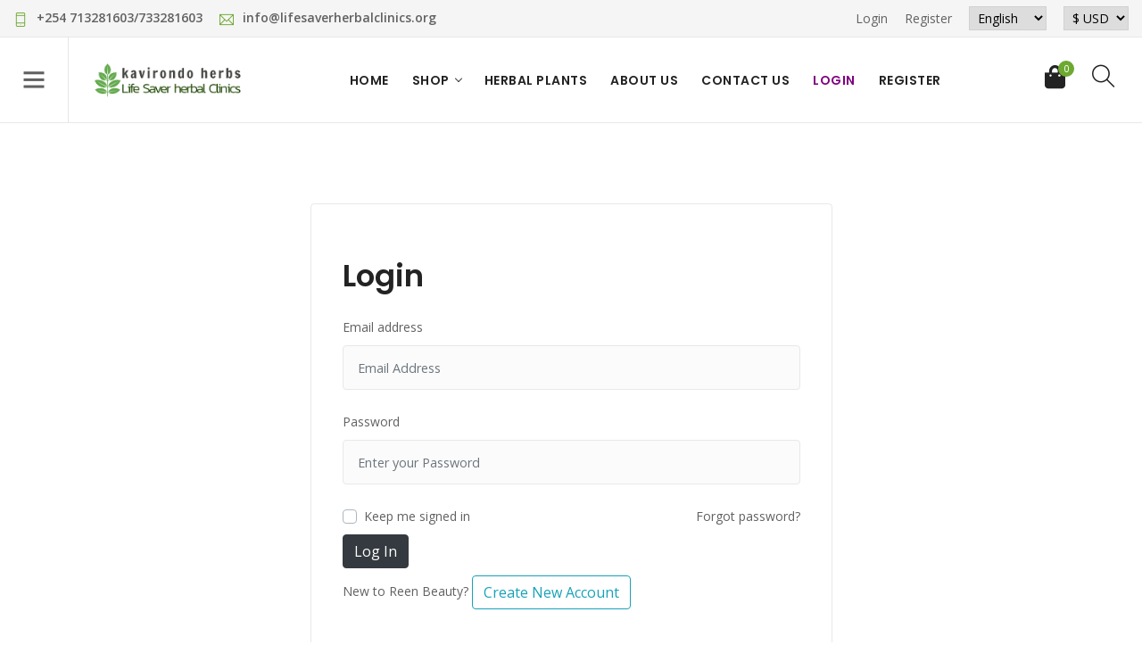

--- FILE ---
content_type: text/html;charset=ISO-8859-1
request_url: https://lifesaverherbalclinics.org/health/login
body_size: 12650
content:


<!DOCTYPE html>
<html lang="en">

<head>
    <title>Kavirondo | Login</title>
    

   <!-- metas -->
    
    <meta name="author" content="#" />
    <meta http-equiv="X-UA-Compatible" content="IE=edge" />
    <meta name="viewport" content="width=device-width, initial-scale=1.0, maximum-scale=1.0, user-scalable=no">
    <meta name="keywords" content="reen beauty" />
    <!-- favicon -->
    <link rel="shortcut icon" href="static/img/logos/favicon.png">
    <link rel="apple-touch-icon" href="static/img/logos/apple-touch-icon-57x57.png">
    <link rel="apple-touch-icon" sizes="72x72" href="static/img/logos/apple-touch-icon-72x72.png">
    <link rel="apple-touch-icon" sizes="114x114" href="static/img/logos/apple-touch-icon-114x114.png">

    <!-- plugins -->
    <link rel="stylesheet" href="static/css/plugins.css">

    <!-- custom css -->
    <link href="static/css/styles.css" rel="stylesheet">

     <link href="static/css/custom.css" rel="stylesheet">
     
     
	 
<style type="text/css">
      .modal {
		   top: 70px;
		}
    </style>
</head>

<body>

    <!-- start page loading -->
    <div id="preloader">
        <div class="row loader">
            <div class="loader-icon"></div>
        </div>
    </div>
    <!-- end page loading -->

    <!-- start main-wrapper section -->
    <div class="main-wrapper mp-pusher" id="mp-pusher">

        <!-- start header section -->
        





<header class="fixed header-light-nav">

            <div id="top-bar">
                <div class="container-fluid">
                    <div class="row">
                        <div class="col-3 col-md-6">
                            <div class="top-bar-info">
                                <ul>
                                    <li><a href="tel:254 713281603/733281603"><i class="ti-mobile"></i><span class="d-none d-md-inline-block padding-10px-left">+254 713281603/733281603</span></a></li>
                                    <li><a href="mailto:info@lifesaverherbalclinics.org"><i class="ti-email"></i><span class="d-none d-md-inline-block padding-10px-left">info@lifesaverherbalclinics.org</span></a></li>
                                </ul>
                            </div>
                        </div>
                        <div class="col-9 col-md-6">
                            <ul class="top-nav">
                                
								
								<li><a title="Login now!" href="login">Login</a></li>
							    <li><a title="sign up" href="registrations">Register </a></li>
								
                                
                                <li>
                                    <select>
                                        <option>English
                                        <option>Kiswahili                                        
                                    </select>
                                </li>
                                <li>
                                    <select>
                                        <option>$ USD                                                                             
                                    </select>
                                </li>
                            </ul>

                        </div>
                    </div>
                </div>
            </div>

            <div class="navbar-default text-white">

                <!-- start top search -->
                <div class="top-search bg-theme">
                    <div class="container-fluid">
                        <form class="search-form" action="#!" method="GET">
                            <div class="input-group">
                                <span class="input-group-addon cursor-pointer">
                                    <button class="search-form_submit fas fa-search font-size18 xs-font-size16 text-white" type="submit"></button>
                                </span>
                                <input type="text" class="search-form_input form-control" name="s" autocomplete="off" placeholder="Type & hit enter...">
                                <span class="input-group-addon close-search"><i class="fas fa-times font-size18 line-height-28 margin-5px-top"></i></span>
                            </div>
                        </form>
                    </div>
                </div>
                <!-- end top search -->

                <div class="container-fluid no-padding nav-darker">
                    <div class="row align-items-center no-gutters">
                        <div class="col-12 col-lg-12">
                            <div class="menu_area alt-font">
                                <nav class="navbar navbar-expand-lg navbar-light no-padding ">

                                    <!-- category toggler -->
                                    <a href="#!" id="trigger" class="menu-trigger"><i class="ti-menu"></i></a>
                                    <!-- end category toggler -->

                                    <div class="navbar-header navbar-header-custom">
                                        <!-- start logo -->
                                        <a href="home" class="navbar-brand logodefault"><img id="logo" class="img-responsive" src="static/img/logos/logo.png" alt="logo"></a>
                                        <!-- end logo -->
                                    </div>

                                    <!-- menu toggler -->
                                    <div class="navbar-toggler"></div>
                                    <!-- end menu toggler -->

                                    <!-- menu area -->
                                    <ul class="navbar-nav mx-auto" id="nav" style="display: none;">

                                        <li><a href="home">Home</a>
                                        </li>
                                        
                                        
                                        <li><a href="#!">Shop</a>
                                            <ul>
                                                <li><a href="find-category-herb">Herbs & Remedies</a></li>
                                                <li><a href="find-category-supplement"> Supplements/Vitamins</a></li>
                                                <li><a href="find-category-teas"> Diet &amp; Teas</a></li>	                            
				                                <li><a href="shop">Shop All Products</a></li> 	
							                    
                                            </ul>
                                        </li>
                                        <li><a href="medicalplants">Herbal Plants</a></li>
                                        <li><a href="about">About Us</a></li>
                                        <li><a href="contact">Contact Us</a></li>
                                        
										<li><a title="Login Now!" href="login">Login</a></li>
										<li><a title="sign up" href="registrations">Register</a></li>												
										
										 
                                        
                                    </ul>
                                    <!-- end menu area -->

                                    <!-- start attribute navigation -->
                                    <div class="attr-nav sm-no-margin-right sm-margin-75px-right">
                                        <ul>
                                            <li class="dropdown sm-margin-20px-right">
                                            
						                     
						                     
						                     <a href="basket" >
                                                    <i class="fa fa-shopping-bag"></i>
                                                    <span class="badge bg-theme">0</span>
                                              </a>  
						                                          
						                     
                                            </li>
                                            <li class="search"><a href="#!"><i class="ti-search"></i></a></li>
                                        </ul>
                                    </div>
                                    <!-- end attribute navigation -->

                                </nav>
                            </div>
                        </div>
                    </div>
                </div>

            </div>

        </header>
        
         <!-- category mp-menu -->
        <div id="mp-menu" class="mp-menu">
            <div class="mp-level">
                <h2>Kavirondo Herbals</h2>
                <ul>
                    
                    <li class="mp-has-sub">
                        <a href="#">Clinics &amp; Support</a>
                        <div class="mp-level">
                            <h2>HERB/INGREDIENT</h2>
                            <a class="mp-back" href="#">back</a>
                            <ul>
                                <li><a href="collection-immune">IMMUNE SUPPORT</a></li>
				                <li><a href="collection-liver">LIVER & CLEANSE SUPPORT</a></li>
				                <li><a href="collection-energy">ENERGY SUPPORT</a></li>
				                <li><a href="collection-urinary">URINARY TRACT SUPPORT</a></li>
								<li><a href="collection-digestion">DIGESTIVE SUPPORT</a></li>	
								<li><a href="collection-sex"> MEN & WOMEN</a></li>	
								<li><a href="collection-heart">HEART SUPPORT</a></li>	
								<li><a href="collection-resporatory">RESPIRATORY SUPPORT</a></li>
								<li><a href="collection-brain">BRAIN, SLEEP & COGNITIVE SUPPORT</a></li>
						        <li><a href="collection-skin">SKIN AND HAIR</a></li>              
                            </ul>
                        </div>
                    </li>
						<li><a href="find-category-herb">Herbs</a></li>
                        <li><a href="find-category-supplement"> Supplements/Vitamins</a></li>
                        <li><a href="find-category-teas"> Diet &amp; Teas</a></li>	                            
				        <li><a href="shop">Shop All Products</a></li> 
				    </ul>
                
                						

            </div>
        </div>
        <!-- end header section -->
 

        <section>
            <div class="container">
               
               <div class="row justify-content-center">
                <div class="col-xl-6 col-lg-8 col-md-8 common-block">
                
                <p class="text-center" style="font-size:24px;">
                
                
                </p>
                	
                
                 
                  <form autocomplete="off" action="/health/login" method="post" >
                    <div class="row"> 
                      <div class="col-12 mb-20">
                        <div class="heading-part heading-bg">
                          <h2 class="heading"> Login  </h2>
                          <p class="text-danger" style="font-size:24px;">
                          <span></span>
                          <span id="error"> </span>
						  </p>
                        </div>   
                      </div>                   
                      
                      <div class="col-sm-12 mb-2">                        
                        <div class="form-group">
                          <label for="login-email">Email address</label>
                          <input type="email" name="email" id="login-email" class="form-control" placeholder="Email Address">
                          <input type="hidden" name=""  value="" />
                        </div>
                      </div>
                      <div class="col-sm-12 mb-2">
                        <div class="form-group">
                          <label for="login-pass">Password</label>
                          <input id="login-pass" name="password" type="password" class="form-control" placeholder="Enter your Password">                          
                        </div>
                      </div>
                      <div class="col-sm-6 mb-2">
                          <div class="custom-control custom-checkbox">
                               <input name="remember-me" type="checkbox" class="custom-control-input" id="login-remember">
                               <label class="custom-control-label" for="login-remember">Keep me signed in</label>
                           </div>
                       </div>
                       <div class="col-sm-6 text-left text-sm-right">
                          <a href="#" data-toggle="modal" data-target="#pswrd" class="m-link-muted">Forgot password?</a>
                       </div>
                      <div class="col-sm-12 mb-2">
                        
                        <button name="submit" type="submit" class="btn btn-dark wide">Log In</button>
                      </div>
                      <div class="col-sm-12 mb-2">
                        <div class="new-account align-center mt-20"> <span>New to Reen Beauty?</span> <a class="btn btn-outline-info" title="Register with Now" href="registrations">Create New Account</a> </div>
                      </div>
                    </div>
                  </form>
                  
                </div>
              </div>
            </div>
        </section>
        
    

        <!-- start footer section -->
            <footer>

            <div class="container">
                <div class="row">

                    <div class="col-lg-6 col-md-6 sm-margin-50px-bottom xs-margin-30px-bottom">                         
                         <img alt="footer-logo" src="static/img/logos/favicon.png" class="margin-10px-bottom" style="width: 30px; height: 30px;">                      
                          
                          <span class="d-inline-block width-85 fa-2x text-success">Kavirondo Herbs</span>
                        <ul class="footer-list">
                           <li>
                           <p>
                            <a href="#" data-toggle="modal" data-target="#terms"><b class="text-success">Terms of Use</b></a> |
                            <a href="#" data-toggle="modal" data-target="#privacy"><b class="text-success">Privacy Policy</b></a><br>
                              Kavirondo Herbs has provided this material for your information. It is not intended to substitute for the medical expertise and advice of your primary health care provider. We encourage you to discuss any decisions about treatment or care with your health care provider. The mention of any product, service, or therapy is not an endorsement by Life Saver Herbal Clinics.
                            <br>
                            
                            </p>
                           </li>
                           
                            
                        </ul>
                    </div>

                    

                    <div class="col-lg-3 col-md-6 xs-margin-30px-bottom">
                        <h3 class="footer-title-style2 text-success">Information</h3>
                        <ul class="footer-list">
                          <li><a href="#" data-toggle="modal" data-target="#Shipping-Return"><b > Shipping & Return </b></a></li>
	                      <li><a href="#" data-toggle="modal" data-target="#privacy"><b >  Privacy Policy </b></a></li> 
	                      <li><a href="#" data-toggle="modal" data-target="#terms"><b >  Terms & Conditions </b></a></li> 
	                      <li><a href="#" data-toggle="modal" data-target="#Payment-Price"><b >  Payment & Price </b></a></li> 
                        </ul>
                    </div>

                    <div class="col-lg-3 col-md-6">
                        <h3 class="footer-title-style2 text-success">My Account</h3>
                        <ul class="footer-list">
                            <li><a href="profile">My Account</a></li>
                            <li><a href="orders">Order History</a></li>
                            <li><a href="#!">Wishlist</a></li>
                            <li><a href="#" data-toggle="modal" data-target="#orderTracker"><b >  Order Status </b></a></li>  
                        </ul>
                        
                    </div>

                </div>
            </div>

            <div class="footer-bar">
                <div class="container">
                    <div class="row">
                        <div class="col-lg-4 text-left sm-text-center sm-margin-15px-bottom">
                            <p class="sm-font-size15">&copy; <b>Kavirondo Herbs &copy; 2018 All Rights Reserved</b>
                            <img class="width-20px rounded-circle mr-2" src="static/img/logos/favicon.png" style="width: 20px; height: 20px;" />
                            </p>
                        </div>
                        
                        <div class="col-lg-4 sm-margin-15px-bottom">
                           <div class="footer-social-icons small ">                             
                            <ul>
                                <li><a href="#"><i class="fab fa-facebook-f"></i></a></li>
                                <li><a href="#"><i class="ti-instagram"></i></a></li>
                                <li><a href="#"><i class="fab fa-youtube"></i></a></li>
                                <li><a href="#!"><i class="fab fa-linkedin-in"></i></a></li>
                            </ul>
                        </div>
                        </div>
                        
                        <div class="col-lg-4">
                            <ul class="list-style-17 text-right sm-text-center">
                                <li><img src="static/img/content/payment-options/visa.png" alt="..."></li>
                                <li><img src="static/img/content/payment-options/mastercard.png" alt="..."></li>
                                <li><img src="static/img/content/payment-options/paypal.png" alt="..."></li>
                                <li><img src="static/img/content/payment-options/amex.png" alt="..."></li>
                                <li><img src="static/img/content/payment-options/discover.png" alt="..."></li>
                                <li><img src="static/img/content/payment-options/jcb.png" alt="..."></li>
                            </ul>
                        </div>
                    </div>
                </div>
            </div>

        </footer>
        
        <!-- Modal -->
        <div class="modal fade" id="orderTracker">
	    <div class="modal-dialog modal-md">
	      <div class="modal-content">	      
	        <!-- Modal Header -->
	        <div class="modal-header">
	          <h4 class="modal-title">Orders Tracking</h4>
	          <button type="button" class="close" data-dismiss="modal">&times;</button>
	        </div>	        
	        <!-- Modal body -->
	        <div class="modal-body">
	        <div class="newsletter">
          <div class="">
            <div class="newsletter-inner center-sm">
              <div class="row">
                <div class=" col-xl-10 col-md-12">
                  
                      <div class="col-12 side-bar">  
                                                 
                            <div class="widget search no-padding text-left">
			                   <form action="shop" method="GET" >
			                   <input type="search"  name="trk" placeholder="Enter Tracking #" required/> 
			                   <button type="submit"><i class="fa fa-search" aria-hidden="true"></i></button>
			                   </form>			                               
			                </div>
			          
                      </div>
                    
                 
                </div>
              </div>
            </div>
          </div>
        </div>			
			  
			</div>
	        
	        <!-- Modal footer -->
	        <div class="modal-footer">
	                              	        
	          <button type="button" class="btn btn-outline-dark" data-dismiss="modal">Close</button>
	        </div>
	        
	      </div>
	    </div>
	  </div>
	  
	  <div class="modal fade" id="Payment-Price">
	    <div class="modal-dialog modal-lg">
	      <div class="modal-content">	      
	        <!-- Modal Header -->
	        <div class="modal-header">
	          <h4 class="modal-title">Payment & Price</h4>
	          <button type="button" class="close" data-dismiss="modal">&times;</button>
	        </div>	        
	        <!-- Modal body -->
	        <div class="modal-body">
	        <div class="container" >	                              
	         <p class="text-body">	
	          We accept paypal and cashapp through phone app, Online prices are subject to change. kavirondo reserves the right to change prices at any time without prior notice. However, once you receive confirmation of your order, the price payable in respect of that order will not be changed. Most kavirondo products displayed online are available while supplies last. In some cases, merchandise displayed online may not be available in kavirondo stores. Online prices or promotions may vary. Please note that despite careful updates, from time to time there may be information on kavirondo.com that contains typographical errors, inaccuracies, or omissions that may relate to product descriptions, pricing, and availability. We reserve the right to correct any errors, inaccuracies or omissions and to change or update information at any time without prior notice (including after you have submitted your order). If you are not completely satisfied with your kavirondo.com purchase, you may return it with your invoice to any kavirondo by mail. Please see our Return Policy for details. Online prices or promotions do not include Sales Tax (where applicable) and are valid only for orders placed through the kavirondo website.
	        </p>
		    </div>
			</div>	        
	        <!-- Modal footer -->
	        <div class="modal-footer">
	                              	        
	          <button type="button" class="btn btn-link" data-dismiss="modal">Close</button>
	        </div>
	        
	      </div>
	    </div>
	  </div>
	  
	  <div class="modal fade" id="Shipping-Return">
	    <div class="modal-dialog modal-lg">
	      <div class="modal-content">	      
	        <!-- Modal Header -->
	        <div class="modal-header">
	          <h4 class="modal-title">Shipping & Return</h4>
	          <button type="button" class="close" data-dismiss="modal">&times;</button>
	        </div>	        
	        <!-- Modal body -->
	        <div class="modal-body">
	        <div class="container" >
	         <h4>Shipping Information</h4>                      
	         <p class="text-body">	         
		     Orders are packed and shipped Monday-Friday only. Most orders are shipped within 24 hours from the order date. Orders placed on the weekend and select holidays are processed on the next business day.<br>
			
             If we are unable to process your order due to inaccurate or incomplete payment information, your order processing may be delayed an additional 2 business days. Orders with out of stock item(s) may take an additional 5 business days to process and ship.
            <br>
            <b>Free Shipping</b><br>
             Why stop shopping when you can receive free shipping? With a minimum purchase of $50 or more at kavirondo.com, shipping is no cost to you. This limited time offer applies only to standard ground shipping.
            </p>
            <h4>Online Return & Exchange</h4>                      
	         <p class="text-body">
	         This Returns and Exchanges Policy applies to all purchases made through the website.
	         Exchanges by mail are only processed for damaged, defective, or the wrong item(s) shipped. Should you receive damaged, defective, or the wrong item(s), please return the merchandise to our Online Returns address above within 30 days from the ship date. The refund amount will include the amount paid by you after any discount or reward was applied to the returned item(s) plus any original shipping charge paid by you and the return shipping costs ONLY if a copy of the shipping receipt is attached to the return form. We recommend using a carrier service that provides tracking
	         Online purchases made through the Site are valid for exchange, credit, or refund within 30 days from the ship date. Your packing slip provides a postmark date that specifies the last day you have to return your merchandise by mail.

             All returned or exchanged items must be unwashed, unworn, and undamaged, with all tags attached. Jewelry must be in its original packaging. All returned items must be accompanied by the Packing Slip and customs documents (if applicable).	         
		     </p>
		    </div>
			</div>	        
	        <!-- Modal footer -->
	        <div class="modal-footer">
	                              	        
	          <button type="button" class="btn btn-link" data-dismiss="modal">Close</button>
	        </div>
	        
	      </div>
	    </div>
	  </div>
	  
	 
	  
	         <div class="modal fade" id="pswrd">
					    <div class="modal-dialog modal-md">
					      <div class="modal-content">	      
					        <!-- Modal Header -->
					         <div class="modal-header">
			                <h4>Password Help</h4>
			                <button type="button" class="close" data-dismiss="modal">&times;</button>
			              </div>       
					        <!-- Modal body -->
					        <div class="modal-body">
					        <div class="container" >
					         <form method="POST" action="forgot" class="row">                  
			                    <div class="col-sm-12 mb-2">
			                    <div class="form-group">
		                          <label for="userEmail">Email</label>
		                          <input id="email" name="userEmail" type="email" class="form-control" placeholder="Enter your Email">                          
		                        </div>
		                       
		                       <button name="submit" type="submit" class="btn btn-dark wide">Send token</button>
		                      </div>
			                  </form>
						    </div>
							</div>	        
					        <!-- Modal footer -->
					      </div>
					    </div>                    
                     </div>
                     
                     
	       <div class="modal fade" id="terms">
	    <div class="modal-dialog modal-lg">
	      <div class="modal-content">	      
	        <!-- Modal Header -->
	        <div class="modal-header">
	          <h4 class="modal-title">&nbsp;&nbsp;&nbsp;&nbsp;Terms of Use</h4>
	          <button type="button" class="close" data-dismiss="modal">&times;</button>
	        </div>
	        
	        <!-- Modal body -->
	        <div class="modal-body">	      
	        
			<div class="container" >
			<p>	
			Thank you for visiting lifesaverherbalclinics.org These Terms of Use were developed by Kavirondo herbs, a company owned and operated by  Lifesaver Herbal Clinics, PLC as an extension of our commitment to combine the highest quality products and services with the highest level of integrity in dealing with our valued customers, and the companies, businesses and organizations they represent (collectively, "you").
			
			These Terms of Use apply to  lifesaverherbalclinics.org(the "Website"), and will apply to all your uses of the Website. We may modify the Terms of Use from time to time and post those modifications here. Your continued use of the Website after any such modification constitutes your acceptance of the modified Terms of Use.
			
			<br><br><b>THIS WEBSITE DOES NOT PROVIDE ANY MEDICAL ADVICE</b><br>
			Information on this Website is provided for informational purposes only and is not intended as a substitute for the advice of a physician or other healthcare professional or any information contained on or in any product label or packaging. You should not use the information on this Website for diagnosing or treating any health problem or disease, or selecting any medication or other treatment. You should always speak with your physician or other healthcare professional before taking any medication or nutritional, herbal or homeopathic supplement, or adopting any treatment for a health problem. You should carefully read all product packaging and instructions for any products or services you purchase through this Website. If you have or suspect that you have a medical problem, you should immediately contact your health care provider. Never disregard professional medical advice or delay in seeking professional advice because of something you have read on this Website. Information provided on this Website and the use of any products or services purchased through this Website by you DOES NOT create a doctor-patient relationship between you and any physician. Information and statements regarding dietary supplements have not been evaluated by the Food and Drug Administration and are not intended to diagnose, treat, cure, or prevent any disease.
			<br><br>
			<b>YOUR ACCOUNT OBLIGATIONS</b><br>
			In order to use the Website and create an account, you may be required to provide certain information about yourself. In such case, you agree to provide true, accurate, current and complete information on the account form and to maintain and promptly update such account information. If you provide any untrue or inaccurate information, or if we have reasonable grounds to suspect that such information is untrue or inaccurate, we may suspend or terminate your account and refuse all current and future use by you of the Website. Information you provide to us is subject to the terms of our Privacy Policy.
			
			If you create an account, you will receive a password and account designation after you have completed, and we have accepted, your account application form and provided the required account information. You agree to maintain the security of your account, including the confidentiality of your password and other account information, and you are fully responsible for any activities that occur under your password and account, including all charges resulting from unauthorized use of your account. You agree to immediately notify us of any unauthorized use of your password or account or any other breach of security.
			<br><br>
			<b>YOUR CONDUCT ON THE WEBSITE</b><br>
			Any conduct by you on the Website that we believe, in our sole discretion, restricts or inhibits any other user from using or enjoying the Website will not be permitted. You agree to use the Website only for lawful purposes. You are prohibited from posting on or transmitting through the Website any material that is unlawful, harmful, threatening, abusive, harassing, defamatory, vulgar, obscene, sexually explicit, profane, hateful, fraudulent, racially, ethnically, or derogatory, racially, ethically, or otherwise, to another's faith or status, or is otherwise objectionable, including, but not limited to, any material that encourages conduct that would constitute a criminal offense, give rise to civil liability, or otherwise violate any applicable local, state, national, or international law. You agree not to solicit passwords or personally identifying information for commercial or unlawful purposes from others users. You agree not to: <br>(a) transmit "junk mail," "chain letters," or unsolicited mass mailing, instant messaging or "spamming"; <br>(b) use the Website to engage in commercial activities or sales without our prior written consent, including without limitation any contests, sweepstakes, barter, advertising, or pyramid schemes; <br>(c) create or distribute any unauthorized copy of any third partyâ€™s copyrighted work, including without limitation providing pirated computer programs or links to such programs, providing information to circumvent manufacture-installed copy-protect devices, or providing pirated music or links to pirated music files; or <br>(d) or impersonate any person or entity or forge anyone's digital or manual signature or attempt to gain unauthorized access to any other person's computers, software, or data. You may not use the Website to defame, insult or ridicule another person. Any verbiage that we find objectionable will be removed without notice.
			
			You may not post any message impersonating another user. You may also not post any message that contains any personal information such as telephone numbers, account numbers, addresses or employer references. Any threat or suggestion to commit suicide will be reported to the proper authorities and the posting will be removed. If you are in immediate danger, please call 999.
			
			You agree not to reproduce, duplicate, copy, sell, resell or exploit for any commercial purposes, any portion of the Website. You further agree not to access the Website by any means other than through the interface provided by us for use in accessing the Website. You understand that the robots.txt file is the only means by which robots are authorized to access the Website. You agree not to violate any of our robot access policies.
			
			You hereby acknowledge that any breach of these Terms of Use or any violation of any of our policies by you may result in termination of your access to the Website, deactivation or deletion of your account and all related information and files in your account, and permanent termination of your access to such information and files, without prior notice.
			<br><br>
			<b>USAGE OF THE WEBSITE BY MINORS</b><br>
			All purchases of products or services through the Website may be made only by adults eighteen (18) years of age or older, and all users who create an account on the Website must be eighteen (18) years of age or older. WE DO NOT SOLICIT AND WILL NOT KNOWINGLY ACCEPT PERSONAL INFORMATION FROM ANY PERSON UNDER THIRTEEN (13) YEARS OF AGE.
			<br><br>
			<b>DISCLAIMERS</b><br>
			WE PROVIDE THIS WEBSITE, THE CONTENT AND ALL OTHER GOODS AND SERVICES ON AN "AS IS" BASIS, WITHOUT ANY WARRANTY. WITHOUT LIMITING THE GENERALITY OF THE FOREGOING, WE HEREBY DISCLAIM ALL WARRANTIES, EXPRESS, IMPLIED, STATUTORY, ARISING FROM COURSE OF DEALING OR OTHERWISE, AND INCLUDING WITHOUT LIMITATION ANY IMPLIED WARRANTIES OF MERCHANTABILITY, FITNESS FOR A PARTICULAR PURPOSE, TITLE AND NON-INFRINGEMENT.
			
			You hereby agree to consult your physician and medical advisors before purchasing or using any products or services available through the Website. In addition, you should carefully read all information provided by the manufacturers of such products or in product packaging and on labels before using any product purchased through the Website.
			
			The Website may contain links to other websites, and third parties may link their websites to the Website. You understand and agree that we shall have no responsibility for any product or service or the accuracy, content, or availability of information found on other websites, or that contain links to or from the Website. Because some websites may employ automated search results or may otherwise link to websites containing information that may be deemed inappropriate or offensive, you understand and agree that we will have no responsibility for the accuracy, legality, or decency of material contained in third-party websites, and you hereby irrevocably waive any claim against us with respect thereto. Prices and availability of products and services available through the Website are subject to change without notice.
			<br><br>
			<b>LIMITATION OF LIABILITY</b><br>
			Under no circumstances shall we or any other party involved in creating, producing, or distributing the Website or content be liable for any indirect, incidental, PUNITIVE, special or consequential damages, INCLUDING ANY loss of profits, good will, use, data or other intangible losses (even if we have been advised of the possibility of such damages), including without limitation any damages that result from: <br>(i) any delay, failure, interruption or corruption of the Website or any data or information transmitted in connection with the use of this Website;<br> (ii) personal injury or death caused by use or misuse of the Website; <br>(iii) the cost of procurement of substitute goods and services; <br>(iv) unauthorized access to or alteration of the website or your account, including without limitation your transmissions or data; <br>(v) statements or conduct of any third party; or <br>(vi) any other matter relating to the Website. You hereby acknowledge that this paragraph shall apply to all content, products and services available through the Website. OUR TOTAL LIABILITY TO YOU SHALL NOT EXCEED THE GREATER OF THE PRICE YOU PAID US FOR THE GOODS OR SERVICES THAT ARE THE SUBJECT OF YOUR CLAIM OR FIVE HUNDRED DOLLARS ($500)
			<br><br>
			<b>INDEMNITY</b><br>
			You agree to indemnify, defend, and hold harmless us, our officers, directors, employees, agents, providers, merchants, sponsors, licensors and affiliates from and against all claims, actions, demands, judgments, losses, and liabilities (including, without limitation, costs, expenses and attorneys' fees) resulting or arising, directly or indirectly, out of Content you submit, post to or transmit through the Website, your misuse of the Website, your violation of these Terms of Use, or your violation of any rights of any other person.
			<br><br>
			<b>PRIVACY</b><br>
			We respect your privacy in accordance with the terms of our Privacy Policy, which is hereby incorporated by reference into these Terms of Use.
			<br><br>
			<b>POSTED INFORMATION</b><br>
			
			You may also have the ability to post Content yourself on the Website ("Posted Information"). If so, you hereby represent to us that you are the sole owner of Posted Information. You further hereby grant us a worldwide, irrevocable, perpetual, non-exclusive, royalty-free, paid up, transferable license, including the right to grant sublicenses through multiple tiers, to use, publicly perform, publicly display, digitally perform, copy, and create derivative works of Posted Information.
			<br><br>
			<b>TERMINATION</b><br>
			These Terms of Use are effective until terminated by either party upon notice to the other party. If you no longer agree to be bound by these Terms of Use, you must cease your use of the Website. We reserve the right to suspend or deny, in our sole discretion, your access to all or any portion of the Website with or without notice at any time. You agree that any termination of your access to the Website may be effected without prior notice, and acknowledge and agree that we may immediately deactivate or delete your account and all related information and files in your account and bar you from any further access to such files or the Website. Further, you agree that we shall not be liable to you or any third party for any termination of your access to the Website.
			<br><br>
			<b>GENERAL</b><br>
			These Terms of Use constitute the entire agreement between you and us and govern the use of the Website. You also may be subject to additional terms and conditions that may apply when you use affiliate services, third-party content or third-party software. Our failure to exercise or enforce any right or provision of these Terms of Use shall not constitute a waiver of such right or provision. If any provision of these Terms of Use is found by a court of competent jurisdiction to be invalid, the parties nevertheless agree that the court should give effect to the parties' intentions as reflected in the provision, and the other provisions of these Terms of Use remain in full force and effect. The section titles in the Terms of Use are for convenience only and have no legal or contractual effect.
			<br><br>
			<b>ASSIGNMENT</b><br>
			
			We may assign these Terms of Use, including your Content and personal information, in the event of any merger, acquisition, change in control or other similar transaction involving us or any of our affiliates.
			
			
	        </p>
	        </div>
	        </div>
	        
	        <!-- Modal footer -->
	        <div class="modal-footer">
	        <span class="text-success">&copy; 2018  life saver herbal clinics, PLC.
             All Rights Reserved updated August, 2018.</span>&nbsp;&nbsp;&nbsp;&nbsp;
	          <button type="button" class="btn btn-primary small" data-dismiss="modal">Close</button>
	        </div>
	        
	      </div>
	    </div>
	  </div>
	  
	  <div class="modal fade" id="privacy">
	    <div class="modal-dialog modal-lg">
	      <div class="modal-content">	      
	        <!-- Modal Header -->
	        <div class="modal-header">
	          <h4 class="modal-title">
	          <span class="text-center">&nbsp;&nbsp;&nbsp;&nbsp; Privacy Policy & Notice</span></h4>
	          <button type="button" class="close" data-dismiss="modal">&times;</button>
	        </div>
	        
	        <!-- Modal body -->
	        <div class="modal-body">
	        <div class="container" >
	         <p class="text-body">
			This Privacy Notice was developed by Kavirondo herbs, PLC as an extension of our commitment to combine the highest-quality products and services with the highest level of integrity in dealing with our valued customers, and the companies, businesses and organizations they represent (collectively, "you").
			<br>
			This Notice applies to Kavirondo. This Notice will apply to all your uses of the Website. We may modify the Notice from time to time and post those modifications here. Your continued use of the Website after any such modification constitutes your acceptance of the modified Notice.
			<br>
			BY USING OR OTHERWISE ACCESSING THE WEBSITE, YOU AGREE TO THIS PRIVACY NOTICE AND GIVE EXPLICIT AND INFORMED CONSENT TO THE COLLECTION, USE AND PROCESSING OF YOUR PERSONAL INFORMATION IN ACCORDANCE WITH THIS NOTICE. IF YOU DO NOT AGREE TO THIS PRIVACY NOTICE, PLEASE DO NOT USE OR ACCESS THE WEBSITE.
			<br><br>
			<b>Collection and Use</b>
			<br>
			We may collect your name and email address when you use or access the Website, when you sign up for newsletters, submit your opinions and/or questions, contact us or sign up for an account. We may also collect your birth year, gender, zip code, city, marital status, and health information. We use the above information to send you newsletters, respond to customer service requests, administer your account if you create one, respond to your questions and concerns, and take similar actions. If you share an article, post or content with a friend, we will collect your friend's name and email address. This information will be used to share the article, post or content. After that use, that information will be deleted and not be maintained, stored or otherwise retained by us. <br>We also gather certain information automatically. This information may include Internet Protocol (IP) addresses, browser type, device, internet service provider (ISP), referring or exit pages, files viewed on the Website (e.g., HTML pages, graphics, etc.), operating system, date/time stamp, and clickstream data to analyze trends in the aggregate and to administer the Website.
			<br>
			You may also have the ability to post information on the Website "Posted Information". You hereby grant us a worldwide, irrevocable, perpetual, non-exclusive, royalty-free, paid up, transferable license, including the right to grant sublicenses through multiple tiers, to use, publicly perform, publicly display, digitally perform, copy, create derivative works of and distribute Posted Information.
			<br>
			
			<br><b>Sharing</b><br>
			We may share your personal information with third parties who provide services on our behalf to help with our business activities such as email service providers, data analyzers and business intelligence providers. These companies are authorized to use your personal information only as necessary to provide these services to us.
			<br>
			We may also share or transfer your personal information in connection with a sale, merger, acquisition, change in control or other similar transaction involving us or any of our affiliates or the business or businesses for which we retain or use your personal information.
			<br><br>
			<b>Personal Information Access, Retention and Choice</b>
			<br>
			Upon your request, we will provide you with information about whether we hold, or process on behalf of a third party, any of your personal information. To request this information please contact us at info@lifesaverherbalclinics.org.
			<br>
			You may also access, correct, or request deletion of your personal information by contacting us through the above options. We will respond to these requests within a reasonable time frame. We may retain your personal information for as long as needed to provide you services, comply with our legal obligations, resolve disputes and enforce our agreements. You may sign up to receive newsletters or other communications from us. If you would like to discontinue receiving this information, you may update your email preferences by using the "Unsubscribe" link found in emails we send to you, or by contacting us at info@lifesaverherbalclinics.org. We also partner with third parties to display advertising on the Website. Our third-party partner may use cookies or similar technologies in order to provide you advertising based upon your browsing activities and interests. If you wish to opt out of interest-based advertising please contact us at info@lifesaverherbalclinics.org If you do choose to opt out, please note you will continue to receive generic ads.
			<br><br>
			<b>Social Media Sites</b><br>
			You may be able to link to certain third-party social media sites, such as Facebook, Twitter or Pinterest, from the Website, and to visit sponsored pages that are located there. You understand and agree that those third-party social media sites are not affiliated with us, and that such sites have their own privacy and use rules, which may differ materially from this Notice, and you will agree and comply with such rules at all times.
			<br><br>
			<b>Legal</b>
			<br>
			In certain situations, we may be required to disclose your personal information in response to lawful requests by public authorities, including to meet security or law enforcement requirements. We may also disclose your personal information as required by law, such as to comply with a subpoena or other legal process, when we believe in good faith that disclosure is necessary to protect our rights, protect your safety or the safety of others, investigate fraud, or respond to a government request.
			<br><br>
			<b>Security</b>
			<br>
			The security of your personal information is important to us. We follow reasonable standards to protect the personal information submitted to us, both during transmission and once it is received. If you have any questions about the security of your personal information, you may contact us at info@lifesaverherbalclinics.org.
			<br><br>
			<b>Children</b>
			<br>
			We do not seek, and will not knowingly accept, information from any child under thirteen (13) years of age. If you are under thirteen (13) years of age, you should not use the Website.
			<br><br>
			<b>Assignment</b>
			<br>
			We may assign this Notice, in the event of any sale, merger, acquisition, change in control or other similar transaction involving us or any of our affiliates or the business or businesses for which we retain or use your personal information.
			<br>
	        </p>
	        </div>
	        </div>
	        
	        <!-- Modal footer -->
	        <div class="modal-footer">
	        <span class="text-success">&copy; 2018  life saver herbal clinics, PLC.
             All Rights Reserved updated August 12, 2018.</span>&nbsp;&nbsp;&nbsp;&nbsp;
	          <button type="button" class="btn btn-primary small" data-dismiss="modal">Close</button>
	        </div>
	        
	      </div>
	    </div>
	  </div>
	  
	          
        <!-- end footer section -->

    </div>
    <!-- end main-wrapper section -->

    <!-- start scroll to top -->
    <a href="#!" class="scroll-to-top"><i class="fas fa-angle-up" aria-hidden="true"></i></a>
    <!-- end scroll to top -->

    <!-- all js include start -->

    <!-- jQuery -->
    

    <!-- all js include start -->

    <script src="static/js/jquery.min.js"></script>
    <script src="static/js/jquery-migrate.min.js"></script>

    <!-- popper js -->
    <script src="static/js/popper.min.js"></script>

    <!-- bootstrap -->
    <script src="static/js/bootstrap.min.js"></script>

    <!-- modernizr js -->
    <script src="static/js/modernizr.js"></script>

    <!-- navigation -->
    <script src="static/js/nav-menu.js"></script>

    <!-- category navigation -->
    <script src="static/js/classie.js"></script>
    <script src="static/js/mlpushmenu.js"></script>

    <!-- tab -->
    <script src="static/js/easy.responsive.tabs.js"></script>

    <!-- owl carousel -->
    <script src="static/js/owl.carousel.min.js"></script>

    <!-- jquery.counterup.min -->
    <script src="static/js/jquery.counterup.min.js"></script>

    <!-- stellar js -->
    <script src="static/js/jquery.stellar.min.js"></script>

    <!-- waypoints js -->
    <script src="static/js/waypoints.min.js"></script>

    <!-- ranger js -->
    <script src="static/js/ion.rangeSlider.min.js"></script>

    <!-- countdown js -->
    <script src="static/js/countdown.js"></script>

    <!-- jquery.magnific-popup js -->
    <script src="static/js/jquery.magnific-popup.min.js"></script>

    <!--  clipboard js -->
    <script src="static/js/clipboard.min.js"></script>

    <!--  prism js -->
    <script src="static/js/prism.js"></script>

    <!-- custom scripts -->
    <script src="static/js/main.js"></script>
    <!--  -->
    <script src="static/js/disablerightclicks.js"></script>
    <!-- all js include end -->
    

    <!-- all js include end -->

</body>

</html>

--- FILE ---
content_type: text/css
request_url: https://lifesaverherbalclinics.org/health/static/css/styles.css
body_size: 13111
content:
@charset "UTF-8";
/*-----------------------------------------------------------------------------------

    Theme Name: Smartshop - Multipurpose eCommerce Template
    Description: Multipurpose eCommerce Template
    Author: Chitrakoot Web
    Version: 1.0

-----------------------------------------------------------------------------------*/
/* ----------------------------------
        
    01. Common styles
    02. Button styles
    03. Section heading
    04. Topbar
    05. Navigation
    06. Page title
    07. Product categories
    08. Product grid and list
    09. Product detail
    10. Shop cart
    11. Process stpes
    12. My account
    13. Tables
    14. Order tracking steps
    15. Client section
    16. Video
    17. Form styles
    18. Counter style
    19. Owl carousel
    20. Price ranger
    21. Accordion style
    22. Element listing
    23. Progress bars
    24. Tabs
    25. Countdown
    26. Offer banner slider
    27. Pages
    28. Newsletter
    29. Contact info
    30. Blog
    31. Footer
    32. Copy Elements
    
---------------------------------- */
/* ===================================
    Common styles
====================================== */
/* loader */
#preloader {
  position: fixed;
  left: 0;
  top: 0;
  z-index: 9999999;
  width: 100%;
  height: 100%;
  overflow: visible;
  background: #fff;
  display: table;
  text-align: center; }
  
   
.loader {
  display: table-cell;
  vertical-align: middle;
  position: relative;
  width: 200px;
  height: 200px; }

.loader-icon {
  width: 80px;
  height: 80px;
  border: 5px solid #6da830;
  border-right-color: #eee;
  border-radius: 50%;
  position: relative;
  animation: loader-rotate 1s linear infinite;
  margin: 0 auto; }

@keyframes loader-rotate {
  0% {
    transform: rotate(0); }
  100% {
    transform: rotate(360deg); } }
/* theme color and basic options */
body {
  overflow-x: hidden; }

a:hover, a:active, a:focus {
  color: #6da830;
  text-decoration: none;
  outline: none; }

.img-style {
  padding: 5px;
  border: 1px solid #e8e8e8;
  border-radius: 4px; }

.lead {
  font-size: 16px;
  line-height: 30px;
  font-weight: 500; }

.max-width-500 {
  max-width: 500px; }

.height-300 {
  height: 300px; }

.bd-example button, .bd-example .btn-group {
  margin-top: .25rem;
  margin-bottom: .25rem; }

.bg-theme {
  background-color: #6da830; }

.theme-overlay[data-overlay-dark]:before, .theme-overlay[data-overlay-light]:before {
  background: #6da830; }

.text-theme-color {
  color: #6da830; }

.line-through {
  text-decoration: line-through; }

@media screen and (min-width: 1200px) {
  .container {
    max-width: 1170px;
    width: 100%; } }
@media screen and (max-width: 767px) {
  .lead {
    font-size: 15px; } }
/* primary listing */
.primary-list {
  padding-left: 0; }
  .primary-list li {
    font-size: 14px;
    font-weight: 500;
    margin-bottom: 15px;
    list-style-type: none;
    position: relative;
    padding: 0 0 0 20px; }
    .primary-list li:last-child {
      margin-bottom: 0; }
    .primary-list li:before {
      content: '\e649';
      font-weight: 700;
      font-family: 'themify';
      padding: 0 8px 0 0;
      font-size: 10px;
      position: absolute;
      left: 0;
      top: 0; }
    .primary-list li i {
      color: #6da830;
      padding-right: 10px; }

/* default listing */
.default-list {
  list-style-position: inside;
  margin-bottom: 20px; }
  .default-list li {
    list-style: inside; }

/* discount listing */
.side-bar .widget .list-discount li {
  border-bottom: none;
  padding: 0 0 0 24px;
  margin-bottom: 12px; }
  .side-bar .widget .list-discount li:before {
    content: none; }

/* list-style-16 */
.list-style-16 li:after {
  color: #6da830; }

/* scroll to top */
.scroll-to-top {
  font-size: 20px;
  text-align: center;
  color: #fff;
  text-decoration: none;
  position: fixed;
  bottom: 20px;
  right: 20px;
  display: none;
  border-radius: 50%;
  background: #000;
  border: 1px solid #2a2a2a;
  width: 35px;
  height: 35px;
  line-height: 30px;
  z-index: 9999;
  outline: 0;
  -webkit-transition: all .3s ease;
  -moz-transition: all .3s ease;
  -o-transition: all 0.3s ease; }
  .scroll-to-top i {
    color: #fff; }
  .scroll-to-top:hover {
    color: #232323;
    background: #fff; }
    .scroll-to-top:hover i {
      color: #232323; }
  .scroll-to-top:visited {
    color: #232323;
    text-decoration: none; }

@media screen and (max-width: 575px) {
  .no-mobile-margin-15px-bottom {
    margin-bottom: 0 !important; }

  .mobile-margin-15px-bottom {
    margin-bottom: 15px; }

  .mobile-margin-20px-bottom {
    margin-bottom: 20px; }

  .mobile-margin-25px-bottom {
    margin-bottom: 25px; }

  .mobile-margin-30px-bottom {
    margin-bottom: 30px; }

  .mobile-margin-35px-bottom {
    margin-bottom: 35px; } }
/* common block and inner title */
.inner-title {
  border-bottom: 1px solid rgba(0, 0, 0, 0.09);
  margin-bottom: 35px;
  padding-bottom: 15px; }
  .inner-title h1, .inner-title h2, .inner-title h3, .inner-title h4, .inner-title h5, .inner-title h6 {
    font-weight: 500; }
  .inner-title h3, .inner-title h4 {
    font-size: 26px;
    font-weight: 500; }

.common-block {
  padding: 35px;
  border: 1px solid rgba(0, 0, 0, 0.09);
  border-radius: 4px; }

@media screen and (max-width: 991px) {
  .inner-title {
    margin-bottom: 30px; }
    .inner-title h3, .inner-title h4 {
      font-size: 24px; }

  .common-block {
    padding: 30px; } }
@media screen and (max-width: 575px) {
  .inner-title h3, .inner-title h4 {
    font-size: 22px; }

  .common-block {
    padding: 25px; } }
/* ===================================
    Button styles
====================================== */
/* button style 1*/
.butn-style1 {
  display: inline-block !important;
  font-size: 12px;
  padding: 8px 16px;
  border: 2px solid #222;
  letter-spacing: .5px;
  line-height: 24px;
  color: #232323;
  border-radius: 0;
  text-transform: uppercase;
  width: auto;
  font-family: 'Poppins', sans-serif;
  font-weight: 600;
  transition-duration: 0.3s;
  transition-timing-function: ease-in-out; }
  .butn-style1.large {
    font-size: 14px;
    padding: 12px 20px;
    border: 2px solid #222;
    line-height: 26px; }
  .butn-style1.small {
    font-size: 11px;
    padding: 6px 14px;
    border-width: 1px;
    line-height: 20px; }
  .butn-style1:hover, .butn-style1:active, .butn-style1:focus {
    background: #6da830;
    color: #fff;
    border-color: #6da830; }
  .butn-style1.fill {
    background-color: #6da830;
    border: 2px solid #6da830;
    color: #fff !important; }
    .butn-style1.fill:hover, .butn-style1.fill:active, .butn-style1.fill:focus {
      background: #fff;
      color: #6da830 !important;
      border-color: #6da830; }

/* button style 2*/
.butn-style2 {
  display: inline-block;
  font-size: 14px;
  padding: 6px 18px;
  border: 2px solid #6da830;
  background: #6da830;
  color: #fff !important;
  letter-spacing: .5px;
  line-height: 26px;
  border-radius: 4px;
  width: auto;
  font-family: 'Poppins', sans-serif;
  font-weight: 600;
  transition-duration: 0.3s;
  transition-timing-function: ease-in-out; }
  .butn-style2.small {
    padding: 2px 12px;
    text-transform: capitalize;
    border-radius: 4px;
    font-size: 90%;
    display: inline-block; }
  .butn-style2.medium {
    padding: 6px 18px;
    border-radius: 4px;
    text-transform: capitalize; }
  .butn-style2.large {
    padding: 12px 20px;
    font-size: 16px; }
  .butn-style2.wide {
    padding: 6px 22px; }
  .butn-style2:hover, .butn-style2:active, .butn-style2:focus {
    background: #fff;
    color: #6da830 !important;
    border: 2px solid #6da830;
    box-shadow: none; }
  .butn-style2.dark {
    background: #232323;
    border: 2px solid #232323; }
    .butn-style2.dark:hover, .butn-style2.dark:active, .butn-style2.dark:focus {
      border-color: #232323;
      background-color: #fff;
      color: #232323 !important; }
  .butn-style2.white {
    border-color: #fff;
    background-color: #fff;
    color: #6da830 !important; }
    .butn-style2.white:hover, .butn-style2.white:active, .butn-style2.white:focus {
      border-color: #fff;
      background-color: #fff;
      color: #6da830 !important; }

/* ===================================
    Section heading
====================================== */
.section-heading {
  margin-bottom: 50px;
  text-align: left;
  display: inline-block;
  border-bottom: 1px solid rgba(0, 0, 0, 0.08);
  font-size: 26px;
  width: 100%; }
  .section-heading h1, .section-heading h2, .section-heading h3, .section-heading h4, .section-heading h5, .section-heading h6 {
    position: relative;
    padding-bottom: 5px;
    font-weight: 500;
    margin-bottom: 10px;
    position: relative;
    line-height: 140%;
    display: inline-block; }
  .section-heading h1:after, .section-heading h2:after, .section-heading h3:after, .section-heading h4:after, .section-heading h5:after, .section-heading h6:after {
    content: '';
    display: block;
    width: 100%;
    height: 3px;
    background: #6da830;
    margin: 0 auto;
    position: absolute;
    left: 0;
    right: inherit;
    bottom: -12px; }
  .section-heading.medium {
    margin-bottom: 40px; }
    .section-heading.medium h1, .section-heading.medium h2, .section-heading.medium h3, .section-heading.medium h4, .section-heading.medium h5, .section-heading.medium h6 {
      font-size: 20px;
      padding-bottom: 5px;
      margin-bottom: 5px; }
    .section-heading.medium h1:after, .section-heading.medium h2:after, .section-heading.medium h3:after, .section-heading.medium h4:after, .section-heading.medium h5:after, .section-heading.medium h6:after {
      bottom: -6px;
      height: 2px; }

@media screen and (max-width: 991px) {
  .section-heading {
    margin-bottom: 40px; }
    .section-heading.medium {
      margin-bottom: 30px; }
      .section-heading.medium h1, .section-heading.medium h2, .section-heading.medium h3, .section-heading.medium h4, .section-heading.medium h5 {
        font-size: 18px; } }
/* section heading style2 */
.line-title {
  position: relative;
  margin-bottom: 30px; }
  .line-title:after {
    overflow: hidden;
    content: '';
    background: rgba(0, 0, 0, 0.08);
    height: 1px;
    width: 100%;
    position: absolute;
    left: 0;
    top: 13px; }
  .line-title h4 {
    position: relative;
    font-size: 16px;
    background: #fff;
    padding-right: 15px;
    margin-bottom: 0;
    z-index: 9;
    display: inline-block; }

@media screen and (max-width: 767px) {
  .line-title {
    margin-bottom: 25px; } }
/* ===================================
    Topbar
====================================== */
.top-bar-info {
  display: inline-block;
  vertical-align: middle; }
  .top-bar-info ul {
    margin-bottom: 0; }
  .top-bar-info li {
    font-weight: 600;
    list-style-type: none;
    font-size: 14px;
    padding-right: 15px;
    display: inline-block;
    margin-bottom: 0; }
    .top-bar-info li:last-child {
      padding-right: 0; }

#top-bar {
  display: block;
  position: relative;
  z-index: 999;
  background: #f5f5f5;
  padding: 7px 0; }

.top-bar-info li i {
  color: #6da830;
  margin-top: 0;
  display: inline-block;
  font-size: 16px;
  vertical-align: middle; }

@media screen and (max-width: 575px) {
  .top-bar-info li {
    padding-right: 10px; } }
/* ===================================
    Navigation
====================================== */
/* top nav */
header .top-nav {
  text-align: right;
  margin-bottom: 0; }
  header .top-nav > li {
    display: inline-block;
    margin-left: 15px; }
    header .top-nav > li:first-child {
      margin-left: 0; }
  header .top-nav .dropdown-menu {
    min-width: 12rem;
    font-size: 14px; }
    header .top-nav .dropdown-menu li a:hover {
      background: none;
      color: #6da830; }
    header .top-nav .dropdown-menu li:last-child a {
      padding-bottom: 0; }
  header .top-nav .dropdown-item {
    padding: .25rem 0; }
  header .top-nav select {
    padding: 2px 5px;
    margin: 0; }
  header .top-nav li i {
    font-size: 16px; }

/* product search */
.product-search {
  width: 100%;
  margin-top: 7px; }
  .product-search .psearch-content {
    display: -webkit-box;
    display: -webkit-flex;
    display: -moz-box;
    display: -ms-flexbox;
    display: flex;
    width: 100%; }
  .product-search .product-cat {
    width: auto;
    float: left;
    position: relative;
    height: 42px;
    line-height: 42px;
    border: 1px solid rgba(0, 0, 0, 0.125);
    padding-right: 8px;
    border-top-left-radius: 4px;
    border-bottom-left-radius: 4px; }
    .product-search .product-cat select {
      width: auto;
      height: 39px;
      border: none;
      border-right: 0;
      outline: none;
      border-top-right-radius: 0;
      border-bottom-right-radius: 0;
      cursor: pointer; }
  .product-search .products-search {
    width: 100%; }
    .product-search .products-search.searching .search-submit:before {
      opacity: 0; }
  .product-search .search-wrapper {
    width: 100%;
    display: -webkit-box;
    display: -webkit-flex;
    display: -moz-box;
    display: -ms-flexbox;
    display: flex;
    position: relative; }
  .product-search .search-field {
    float: left;
    height: 42px;
    line-height: 42px;
    border-top: 1px solid rgba(0, 0, 0, 0.125);
    border-bottom: 1px solid rgba(0, 0, 0, 0.125);
    border-right: none;
    border-left: none;
    padding-right: 20px;
    padding-left: 20px;
    position: relative;
    width: 100%;
    border-radius: 0; }
  .product-search .search-submit {
    float: right;
    height: 42px;
    line-height: 42px;
    padding-left: 20px;
    padding-right: 20px;
    min-width: 100px;
    padding-top: 0;
    padding-bottom: 0;
    background-color: #6da830;
    border: none;
    font-weight: 700;
    color: #fff;
    border-radius: 0 4px 4px 0;
    white-space: nowrap; }

@media screen and (min-width: 992px) {
  header .attr-nav li i {
    font-size: 26px; } }
@media screen and (max-width: 1199px) {
  header .attr-nav li i {
    font-size: 22px; } }
@media screen and (max-width: 991px) {
  .product-search .search-submit {
    min-width: auto; } }
@media screen and (max-width: 575px) {
  header .top-nav select {
    width: 65px; }
  header .top-nav > li {
    margin-left: 8px; }
  header .attr-nav li i {
    font-size: 18px; }

  .product-search .product-cat select {
    width: 100px; } }
/* ===================================
    Page title
====================================== */
.page-title-section {
  background-size: cover;
  background-position: center;
  border-bottom: 1px solid rgba(0, 0, 0, 0.05);
  padding: 90px 0; }
  .page-title-section .title-info {
    width: 100%;
    display: block;
    vertical-align: middle;
    margin-bottom: 15px; }
  .page-title-section .breadcrumbs-info {
    text-align: left;
    white-space: nowrap;
    width: 100%;
    display: block;
    vertical-align: middle; }
  .page-title-section h1 {
    font-size: 36px;
    font-weight: 600;
    letter-spacing: 1px;
    line-height: 1.2;
    color: #22222b;
    margin-bottom: 0; }
  .page-title-section ul {
    margin-bottom: 0; }
    .page-title-section ul li {
      display: inline-block; }
      .page-title-section ul li:last-child a {
        color: #6da830; }
      .page-title-section ul li:after {
        content: '\e649';
        font-weight: 700;
        vertical-align: middle;
        color: #616161;
        font-family: 'themify';
        padding: 0 6px 0 10px;
        font-size: 10px; }
      .page-title-section ul li:last-child:after {
        content: none; }
      .page-title-section ul li a {
        color: #616161;
        font-size: 14px;
        font-weight: 600; }
  .page-title-section .active a, .page-title-section li.active:last-child a {
    color: #fff; }

@media screen and (max-width: 1199px) {
  .page-title-section {
    padding: 70px 0; }
    .page-title-section h1 {
      font-size: 34px; } }
@media screen and (max-width: 991px) {
  .page-title-section {
    padding: 50px 0; }
    .page-title-section h1 {
      font-size: 30px; } }
@media screen and (max-width: 767px) {
  .page-title-section .title-info {
    margin-bottom: 10px; }
  .page-title-section h1 {
    font-size: 28px; } }
/* ===================================
    Product categories
====================================== */
/*categories banner*/
.categories-banner {
  position: relative;
  overflow: hidden; }
  .categories-banner .offer-img:before {
    content: "";
    height: 0;
    width: 0;
    position: absolute;
    background: rgba(255, 255, 255, 0.61) none repeat scroll 0 0;
    top: 0;
    left: 0;
    margin: auto;
    pointer-events: none;
    opacity: 1; }
  .categories-banner .offer-img:after {
    content: "";
    height: 0;
    width: 0;
    position: absolute;
    background: rgba(255, 255, 255, 0.61) none repeat scroll 0 0;
    bottom: 0;
    right: 0;
    pointer-events: none;
    opacity: 1; }
  .categories-banner:hover .offer-img:before, .categories-banner:hover .offer-img:after {
    transition-duration: 1.3s;
    height: 100%;
    width: 100%;
    opacity: 0; }
  .categories-banner .categories-details {
    position: absolute;
    left: 50%;
    top: 50%;
    transform: translate(-50%, -50%);
    text-transform: capitalize;
    text-align: left;
    width: 100%;
    padding: 0 35px; }

/* categories-02 */
.categories-style li {
  display: inline-block;
  vertical-align: middle;
  margin-right: 15px;
  font-size: 14px;
  font-weight: 600;
  position: relative; }
  .categories-style li:after {
    content: "-";
    font-size: 23px;
    font-weight: 400;
    width: 10px;
    display: inline-block;
    padding-left: 10px;
    vertical-align: middle;
    margin-top: -6px; }
  .categories-style li:last-child:after {
    content: none; }

/* common banner hover */
.banner-hover:before {
  content: "";
  height: 0;
  width: 0;
  position: absolute;
  background: rgba(255, 255, 255, 0.61) none repeat scroll 0 0;
  top: 0;
  left: 0;
  margin: auto;
  pointer-events: none;
  opacity: 1; }
.banner-hover:after {
  content: "";
  height: 0;
  width: 0;
  position: absolute;
  background: rgba(255, 255, 255, 0.61) none repeat scroll 0 0;
  bottom: 0;
  right: 0;
  pointer-events: none;
  opacity: 1; }
.banner-hover:hover:before, .banner-hover:hover:after {
  transition-duration: 1.3s;
  height: 100%;
  width: 100%;
  opacity: 0; }

@media screen and (max-width: 991px) {
  .categories-banner .categories-details {
    padding: 0 25px; } }
@media screen and (max-width: 575px) {
  .categories-banner .categories-details {
    padding: 0 15px; } }
/*product card*/
.product-card {
  position: relative;
  border: 1px solid rgba(0, 0, 0, 0.08);
  text-align: center;
  border-radius: 4px;
  height: 100%; }

.product-card-img {
  display: block;
  border-bottom: 1px solid rgba(0, 0, 0, 0.08); }

.product-card .inner {
  display: table;
  width: 100%; }
.product-card .main-img {
  display: table-cell;
  width: 65%;
  padding: 5px;
  vertical-align: middle; }
.product-card .thumblist {
  width: 35%;
  vertical-align: middle;
  display: table-cell;
  border-left: 1px solid rgba(0, 0, 0, 0.09); }
  .product-card .thumblist > img {
    padding: 15px;
    border-bottom: 1px solid rgba(0, 0, 0, 0.08); }
    .product-card .thumblist > img:last-child {
      border-bottom: none; }
.product-card .product-card-detail {
  text-align: center;
  padding: 15px 10px;
  height: calc(100% - 183px);
  display: table;
  width: 100%;
  word-break: break-word; }
.product-card.large .product-card-detail {
  height: calc(100% - 400px); }
.product-card .product-card-detail h3 {
  font-size: 16px;
  margin-bottom: 10px;
  word-spacing: 3px;
  letter-spacing: 0.5px;
  text-transform: capitalize;
  display: table-cell;
  height: 100%;
  vertical-align: middle;
  font-weight: 500; }
.product-card .product-card-detail .card-label {
  display: inline-block;
  padding: 2px 4px;
  border: 1px solid #e5e5e5;
  border-radius: 3px;
  background-color: #f5f5f5;
  color: #232323;
  vertical-align: middle; }

@media screen and (max-width: 1199px) {
  .product-card.large .product-card-detail {
    height: calc(100% - 329px); }
  .product-card .product-card-detail {
    height: calc(100% - 149px); } }
@media screen and (max-width: 991px) {
  .product-card .product-card-detail h3 {
    font-size: 15px; } }
@media screen and (max-width: 767px) {
  .product-card.large .product-card-detail, .product-card .product-card-detail {
    height: auto; } }
@media screen and (max-width: 575px) {
  .product-card .thumblist > img {
    padding: 10px; } }
/* ===================================
    Product grid and list
====================================== */
/* product grid */
.product-grid {
  position: relative;
  overflow: hidden;
  padding: 15px;
  text-align: center;
  border: 1px solid rgba(0, 0, 0, 0.08); }
  .product-grid .product-img {
    padding: 0 0 15px 0; }
  .product-grid .product-description {
    padding: 35px 0;
    text-align: center;
    border-top: 1px solid rgba(0, 0, 0, 0.05); }
    .product-grid .product-description h3 {
      font-size: 16px;
      margin-bottom: 10px;
      word-spacing: 3px;
      letter-spacing: 0.5px;
      text-transform: capitalize;
      font-weight: 500; }
    .product-grid .product-description .price {
      margin-bottom: 0;
      font-size: 16px;
      font-weight: 500; }
    .product-grid .product-description .regular-price {
      color: #6da830;
      margin-right: 10px; }

.product-buttons .btn-link {
  line-height: 38px;
  padding: 0 13px;
  display: block;
  border-radius: 3px;
  border: 1px solid rgba(0, 0, 0, 0.125);
  text-align: center;
  text-decoration: none;
  font-weight: 600;
  font-size: 16px;
  color: #616161 !important; }
  .product-buttons .btn-link:hover {
    border: 1px solid #6da830;
    background: #6da830;
    color: #fff !important; }
.product-buttons .butn-style2 {
  padding: 5px 12px;
  font-size: 12px;
  color: #616161 !important;
  border: 2px solid rgba(0, 0, 0, 0.125);
  background: #fff; }
  .product-buttons .butn-style2:hover {
    color: #fff !important;
    background: #6da830;
    border-color: #6da830; }
.product-buttons ul {
  margin-bottom: 0; }
  .product-buttons ul li {
    display: inline-block;
    margin-right: 5px;
    vertical-align: middle; }
    .product-buttons ul li:last-child {
      margin-right: 0; }
.product-buttons .product-button:hover, .product-buttons .product-button-big:hover {
  background: #f5f5f5; }

@media screen and (max-width: 767px) {
  .product-grid .product-description {
    padding: 25px 0; }
    .product-grid .product-description h3, .product-grid .product-description .price {
      font-size: 15px; }

  .product-buttons .btn-link {
    padding: 0 12px; } }
/* product-grid style two */
.product-grid-two {
  position: relative; }
  .product-grid-two .product-img {
    margin-bottom: 20px;
    text-align: center; }
  .product-grid-two:hover .product-hover {
    margin-top: -50px;
    opacity: 1;
    visibility: visible; }
  .product-grid-two:hover .product-block {
    opacity: 0;
    visibility: hidden; }
  .product-grid-two .product-hover {
    width: 100%;
    position: absolute;
    opacity: 0;
    visibility: hidden;
    transition: .4s all;
    background: #fff;
    z-index: 99; }
    .product-grid-two .product-hover a {
      display: block;
      font-size: 16px; }
  .product-grid-two .product-block {
    position: relative;
    text-align: center; }
    .product-grid-two .product-block a {
      font-size: 16px;
      font-weight: 700;
      color: #232323; }
    .product-grid-two .product-block .price {
      font-size: 16px;
      display: block;
      color: #232323;
      font-weight: 700; }
  .product-grid-two .cart-button {
    border: 0;
    padding: 0;
    text-align: left;
    background: transparent;
    position: relative;
    letter-spacing: 0; }
  .product-grid-two:hover a.cart-button {
    -webkit-transition-delay: 50ms;
    -o-transition-delay: 50ms;
    transition-delay: 50ms; }
  .product-grid-two .cart-button a {
    color: #232323;
    font-weight: 700;
    border-bottom: 2px solid #6da830; }
  .product-grid-two .cart-button .btn-group a {
    margin-left: 15px; }
  .product-grid-two .btn-group a {
    border: none; }
  .product-grid-two .btn-group i {
    font-size: 18px; }

@media screen and (max-width: 991px) {
  .product-grid-two .product-hover a {
    font-size: 14px; }
  .product-grid-two .product-block a, .product-grid-two .product-block .price {
    font-size: 14px; } }
/* product list*/
.product-listing {
  margin-bottom: 30px;
  border: 1px solid rgba(0, 0, 0, 0.09);
  border-radius: 4px; }
  .product-listing .product-img {
    border-right: 1px solid rgba(0, 0, 0, 0.09);
    height: 100%;
    border-top-left-radius: 4px;
    border-bottom-left-radius: 4px;
    padding: 15px; }
  .product-listing .product-list {
    padding: 30px;
    height: 100%; }
    .product-listing .product-list h3 {
      font-size: 18px;
      margin-bottom: 10px;
      word-spacing: 3px;
      letter-spacing: 0.5px;
      text-transform: capitalize;
      font-weight: 600; }
  .product-listing .product-description .price {
    margin-bottom: 15px;
    font-size: 16px;
    font-weight: 500; }
  .product-listing .product-description .regular-price {
    color: #6da830;
    margin-right: 10px; }

@media screen and (max-width: 767px) {
  .product-listing .product-img {
    padding: 5px; }
  .product-listing .product-list {
    padding: 25px; }
    .product-listing .product-list h3 {
      font-size: 16px; } }
@media screen and (max-width: 575px) {
  .product-listing .product-img {
    border-bottom: 1px solid rgba(0, 0, 0, 0.09);
    border-right: none;
    padding: 15px;
    border-top-left-radius: 0;
    border-bottom-left-radius: 0; } }
.product-list .product-block:hover > img {
  opacity: 0.65; }
.product-list .buttons {
  float: left;
  width: 100%; }
  .product-list .buttons a {
    float: left;
    text-align: center;
    padding: 8px 23px; }
    .product-list .buttons a:hover {
      opacity: 0.8; }

/* product-items */
.product-items {
  width: 100%;
  display: inline-block;
  margin-bottom: 20px;
  border: 1px solid rgba(0, 0, 0, 0.08);
  padding: 15px; }
  .product-items:last-child {
    margin-bottom: 0; }
  .product-items .thumb-img {
    border-right: 1px solid rgba(0, 0, 0, 0.08); }

.product-items-img {
  width: 30%;
  float: left;
  border-right: 1px solid rgba(0, 0, 0, 0.05);
  padding-right: 15px; }

.product-items-text {
  width: 70%;
  display: inline-block;
  padding-left: 18px; }
  .product-items-text .regular-price {
    font-size: 14px;
    color: #6da830; }
  .product-items-text .offer-price {
    margin-left: 10px; }

@media screen and (max-width: 1199px) {
  .product-items-detail h5 {
    font-size: 16px; } }
@media screen and (max-width: 991px) {
  .product-items-img {
    width: 20%; }

  .product-items-text {
    width: 80%; } }
@media screen and (max-width: 575px) {
  .product-items-detail h5 {
    margin-bottom: 20px;
    padding-bottom: 10px; }
    .product-items-detail h5:before {
      width: 65px; }

  .product-items {
    padding: 12px; } }
/* ===================================
    Product detail
====================================== */
/* label */
.label-offer {
  position: absolute;
  left: 0;
  top: 0;
  height: 25px;
  line-height: 25px;
  display: inline-block;
  padding: 0px 12px;
  color: #fff;
  text-transform: uppercase;
  font-weight: 600;
  font-size: 12px;
  z-index: 1; }

.left-align {
  position: absolute;
  left: auto;
  right: 0; }

.product-detail .label-sale {
  margin-left: 5px;
  vertical-align: top;
  padding: 2px 7px; }
.product-detail .offer-price {
  text-decoration: line-through;
  color: red; }

.product-rating .fas:hover {
  color: #232323; }

@media screen and (max-width: 575px) {
  .media.product-review {
    display: table; }
    .media.product-review .media-body {
      display: inline-block;
      width: 100%;
      margin-top: 15px; } }
/* ===================================
    Shop cart
====================================== */
.shop-cart-table {
  width: 100%;
  overflow-x: auto; }
  .shop-cart-table .product-thumbnail {
    min-width: 100px; }
  .shop-cart-table .shop-cart td {
    line-height: 26px;
    vertical-align: middle;
    padding: 16px 8px;
    min-width: 100px; }

.table.shop-cart tr:nth-child(even) {
  background-color: #fff; }
.table.cart-sub-total {
  border-color: transparent;
  vertical-align: middle;
  padding: 10px 30px; }
  .table.cart-sub-total tr:nth-child(even) {
    background-color: #fff; }
  .table.cart-sub-total td, .table.cart-sub-total th {
    border-color: transparent;
    vertical-align: middle;
    padding: 10px 30px; }
  .table.cart-sub-total td {
    padding-right: 0; }

.shop-cart-table input[type="text"] {
  height: 35px;
  width: 50px;
  margin: 0; }

/* ===================================
    Process stpes
====================================== */
.process-steps {
  display: flex; }
  .process-steps .step {
    display: block;
    position: relative;
    width: 100%;
    padding: 24px 15px 20px 15px;
    border: 1px solid #e5e5e5;
    text-align: center;
    background: #fafafa; }
    .process-steps .step i {
      margin-bottom: 12px;
      display: inline-block;
      font-size: 22px; }
    .process-steps .step.active {
      border-color: #6da830;
      z-index: 5;
      background: #fff; }
      .process-steps .step.active i {
        color: #6da830; }
    .process-steps .step .step-title {
      margin-bottom: 0;
      font-size: 16px;
      font-weight: normal;
      letter-spacing: .025em; }
    .process-steps .step.active .step-title {
      color: #6da830; }

@media screen and (max-width: 767px) {
  .process-steps .step {
    padding: 15px 10px; }
    .process-steps .step i {
      font-size: 20px; }
    .process-steps .step .step-title {
      font-size: 14px; } }
@media screen and (max-width: 575px) {
  .process-steps {
    display: inline-block;
    width: 100%; }
    .process-steps .step {
      padding: 20px 15px; } }
/* ===================================
    My account
====================================== */
/* account panel */
.account-pannel {
  border: 1px solid rgba(0, 0, 0, 0.09);
  border-radius: 4px;
  margin-right: 30px; }

.reward-points {
  background-color: #f5f5f5;
  padding: 15px 0;
  margin-top: 15px;
  font-size: 16px;
  font-weight: 600; }

.account-pannel .badge {
  padding: .5em 1em;
  float: right; }
.account-pannel .active .badge {
  background-color: #fff;
  color: #616161; }
.account-pannel .badge {
  background-color: #6da830;
  color: #fff;
  margin-top: 2px; }
.account-pannel a i {
  font-size: 16px; }

/* list group */
.list-group {
  display: flex;
  margin-top: -1px;
  flex-direction: column;
  padding-left: 0;
  margin-bottom: 0; }

.list-group-items {
  border-bottom: 1px solid #e8e8e8;
  padding: 10px 25px; }
  .list-group-items:first-child {
    border-top: 1px solid rgba(0, 0, 0, 0.07); }
  .list-group-items .item-tag {
    float: right;
    border: 1px solid #e8e8e8;
    background: #e8e8e8;
    border-radius: 4px;
    padding: 0 5px; }
  .list-group-items.active {
    background-color: #6da830;
    color: #fff;
    cursor: default;
    pointer-events: none;
    z-index: 2; }
    .list-group-items.active .item-tag {
      background: #fff;
      color: #616161; }

a.list-group-items {
  padding-top: .87rem;
  padding-bottom: .87rem; }
  a.list-group-items:hover {
    background: #f8f9fa;
    color: #616161; }

.list-group-items:last-child {
  border-bottom: none; }

@media screen and (max-width: 991px) {
  .account-pannel {
    margin-right: 0; } }
/* ===================================
    Tables
====================================== */
/* common table*/
.table tr:nth-child(even) {
  background-color: #f5f5f5; }
.table td, .table th {
  padding: 1rem .75rem; }
.table.v-align-middle td, .table.v-align-middle th {
  vertical-align: middle; }
.table .butn-style2 {
  min-width: 110px;
  text-align: center; }

/* table classic */
.table.classic {
  margin-bottom: 0; }
  .table.classic tr:nth-child(even) {
    background-color: #fff; }
  .table.classic td, .table.classic th {
    padding: 0.8rem .75rem;
    border-top: none;
    border-bottom: 1px dashed #dee2e6; }
  .table.classic tr:last-child td, .table.classic tr:last-child th {
    border-bottom: none; }
  .table.classic th {
    font-weight: 600;
    padding-left: 0; }
  .table.classic td {
    text-align: right;
    padding-right: 0; }
  .table.classic tr:last-child td, .table.classic tr:last-child th {
    padding-bottom: 0; }
  .table.classic tr:first-child td, .table.classic tr:first-child th {
    padding-top: 0; }

/* table dark */
.table.table-dark tr:nth-child(even) {
  background-color: #343a40; }

/* table bordered */
.table.bordered {
  border: 1px solid #e8e8e8;
  border-radius: 4px;
  margin-bottom: 0; }
  .table.bordered td, .table.bordered th {
    vertical-align: middle;
    text-align: center;
    border-right: 1px solid #e8e8e8;
    border-top: 1px solid #e8e8e8; }
  .table.bordered td:last-child {
    border-right: none; }
  .table.bordered th {
    vertical-align: middle;
    text-align: center; }
  .table.bordered td {
    padding: 20px; }
  .table.bordered thead th {
    background: #f7f7f7; }
  .table.bordered .product-price, .table.bordered .product-quantity {
    color: #363f4d;
    font-size: 16px;
    font-weight: 600; }
  .table.bordered .first-column {
    font-weight: 600;
    font-size: 15px; }

/* ===================================
    Order tracking steps
====================================== */
.order-tracking-step {
  display: flex;
  padding: 40px 20px; }
  .order-tracking-step .step {
    display: block;
    position: relative;
    width: 100%;
    margin-bottom: -1px;
    margin-left: -1px;
    padding: 20px 10px;
    border: 1px solid #e5e5e5;
    background-color: #fff;
    text-align: center;
    text-decoration: none; }
    .order-tracking-step .step.active {
      border-color: #6da830;
      cursor: default;
      z-index: 5;
      pointer-events: none; }
    .order-tracking-step .step i {
      display: inline-block;
      margin-bottom: 12px;
      color: rgba(0, 0, 0, 0.2);
      font-size: 1.8em; }
    .order-tracking-step .step.active i {
      color: #6da830; }
    .order-tracking-step .step h4 {
      font-size: 14px;
      font-weight: normal;
      letter-spacing: .025em; }
    .order-tracking-step .step.active h4 {
      color: #6da830; }

@media screen and (max-width: 767px) {
  .order-tracking-step {
    display: block;
    padding: 35px 0; } }
/* ===================================
    Client section
====================================== */
.section-clients {
  padding: 50px 0; }
  .section-clients .clients img {
    opacity: .6;
    -webkit-transition-duration: .3s;
    transition-duration: .3s; }
    .section-clients .clients img:hover {
      opacity: 1; }
  .section-clients .client a img {
    padding: 20px 25px;
    margin: 12px 20px 12px;
    border: 1px solid #dee2e6 !important;
    opacity: .6;
    transition-duration: .3s;
    width: 22%;
    background-color: #f7f7f7; }
  .section-clients .client img:hover {
    opacity: 1; }

@media screen and (max-width: 992px) {
  .section-clients {
    padding: 30px 0; }
    .section-clients .item {
      text-align: center;
      width: 100%; }
    .section-clients .owl-carousel .owl-item img {
      max-width: 75%;
      display: inline-block; } }
.client-section img {
  opacity: 0.3; }
  .client-section img:hover {
    opacity: 1;
    transition: all 0.3s ease-in-out; }

/* ===================================
    Video
====================================== */
.story-video {
  height: 100%; }

.video_btn {
  position: relative;
  height: 80px;
  width: 80px;
  background: #6da830;
  text-align: center;
  display: inline-block;
  line-height: 85px;
  color: #fff;
  border-radius: 50%;
  transition-duration: 0s;
  -ms-transition-duration: 0s;
  -moz-transition-duration: 0s;
  -webkit-transition-duration: 0s;
  -o-transition-duration: 0s; }
  .video_btn:hover i, .video_btn:focus i {
    color: #fff; }
  .video_btn:after {
    content: "";
    position: absolute;
    left: 50%;
    top: 50%;
    height: 80px;
    width: 80px;
    border: 2px solid #fff;
    border-radius: 50%;
    transform: translate(-50%, -50%);
    -moz-transform: translateX(-50%) translateY(-50%);
    -webkit-transform: translateX(-50%) translateY(-50%);
    -ms-transform: translateX(-50%) translateY(-50%);
    -o-transform: translateX(-50%) translateY(-50%);
    transform: translateX(-50%) translateY(-50%);
    opacity: .3;
    animation: pulse-border 1500ms ease-out infinite; }
  .video_btn:before {
    content: "";
    position: absolute;
    left: 50%;
    top: 50%;
    height: 95px;
    width: 95px;
    border: 2px solid #fff;
    border-radius: 50%;
    transform: translate(-50%, -50%);
    -moz-transform: translateX(-50%) translateY(-50%);
    -webkit-transform: translateX(-50%) translateY(-50%);
    -ms-transform: translateX(-50%) translateY(-50%);
    -o-transform: translateX(-50%) translateY(-50%);
    transform: translateX(-50%) translateY(-50%);
    opacity: .3;
    animation: pulse-border 1500ms ease-out infinite; }

@keyframes pulse-border {
  0% {
    transform: translateX(-50%) translateY(-50%) translateZ(0) scale(1);
    opacity: 1; }
  100% {
    transform: translateX(-50%) translateY(-50%) translateZ(0) scale(1.5);
    opacity: 0; } }
@media screen and (max-width: 1199px) {
  .video_btn {
    height: 75px;
    width: 75px;
    line-height: 80px; }
    .video_btn:after {
      height: 75px;
      width: 75px; }
    .video_btn:before {
      height: 90px;
      width: 90px; } }
@media screen and (max-width: 991px) {
  .video_btn {
    height: 70px;
    width: 70px;
    line-height: 70px; }
    .video_btn:after {
      height: 70px;
      width: 70px; }
    .video_btn:before {
      height: 85px;
      width: 85px; }

  @keyframes pulse-border {
    0% {
      transform: translateX(-50%) translateY(-50%) translateZ(0) scale(1); }
    100% {
      transform: translateX(-50%) translateY(-50%) translateZ(0) scale(1.2); } } }
@media screen and (max-width: 767px) {
  .video_btn {
    height: 60px;
    width: 60px;
    line-height: 62px; }
    .video_btn:after {
      height: 60px;
      width: 60px; }
    .video_btn:before {
      height: 75px;
      width: 75px; } }
/* ===================================
    Form styles
====================================== */
input[type=checkbox], input[type=radio] {
  width: auto;
  margin-right: 10px; }

select.form-control {
  min-width: 70px; }

textarea.form-control {
  padding-top: 10px;
  padding-bottom: 10px; }

.form-control {
  background: #fbfbfb;
  color: #232323;
  padding: 0rem 1rem;
  border: none;
  box-shadow: none;
  width: 100%;
  line-height: 1.5;
  border-radius: 0.3125rem;
  border: 1px solid #e8e8e8;
  border-radius: 4px;
  height: 50px;
  font-size: 0.9rem; }
  .form-control:focus {
    box-shadow: none;
    border-color: #6da830; }
  .form-control.medium {
    height: 40px; }

.search-form_submit {
  background: none;
  border: none;
  cursor: pointer;
  margin-top: 7px; }

/* custom control */
.custom-control-input:checked ~ .custom-control-label::before {
  border-color: #6da830;
  background-color: #6da830; }

.buttons-set {
  text-align: right;
  margin-top: 30px; }
  .buttons-set .butn-style2:first-child {
    float: left; }

@media screen and (max-width: 575px) {
  .buttons-set .butn-style2.wide {
    padding: 6px 15px; } }
/* ===================================
    Counter style
====================================== */
.counter-style-one .icon {
  width: 55px;
  display: inline-block;
  vertical-align: middle;
  color: #6da830; }
  .counter-style-one .icon span:before {
    font-size: 35px;
    line-height: 35px;
    font-weight: 100; }
.counter-style-one .title {
  padding-left: 20px;
  display: inline-block;
  vertical-align: middle; }
  .counter-style-one .title h4 {
    text-align: left; }
.counter-style-one h4:after {
  content: '+';
  margin-left: 5px; }

@media screen and (max-width: 767px) {
  .counter-style-one .icon {
    display: inline-block;
    width: 100%; }
  .counter-style-one .title {
    padding-left: 0;
    text-align: center; }
    .counter-style-one .title h4 {
      text-align: center; } }
/* ===================================
    Owl carousel
====================================== */
.owl-theme .owl-nav.disabled + .owl-dots {
  margin-top: 30px; }
.owl-theme .owl-dots .owl-dot.active span, .owl-theme .owl-dots .owl-dot:hover span {
  background-color: #6da830; }

.owl-carousel .owl-nav button.owl-next, .owl-carousel .owl-nav button.owl-prev {
  color: #fff;
  font-size: 14px;
  margin: 5px;
  padding: 4px 7px;
  background: #D6D6D6;
  display: inline-block;
  cursor: pointer;
  border-radius: 3px;
  width: 40px;
  height: 40px;
  background: #fff !important;
  -webkit-transition: all .4s ease 0s;
  transition: all .4s ease 0s;
  -webkit-box-shadow: 0 5px 28px 0 rgba(50, 50, 50, 0.1);
  -moz-box-shadow: 0 5px 28px 0 rgba(50, 50, 50, 0.1);
  box-shadow: 0 5px 28px 0 rgba(50, 50, 50, 0.1); }

.owl-nav i, .owl-nav span {
  color: #232323;
  font-size: 18px;
  padding-top: 4px; }

.owl-carousel .owl-item img {
  width: auto;
  display: inline-block; }

/* ===================================
    Price ranger
====================================== */
.irs-grid {
  bottom: -6px; }

.irs--flat .irs-min, .irs--flat .irs-max {
  display: none; }
.irs--flat .irs-from, .irs--flat .irs-to, .irs--flat .irs-single {
  background-color: #ededed;
  padding: 4px 8px;
  font-size: 12px;
  color: #232323; }
.irs--flat .irs-from:before, .irs--flat .irs-to:before, .irs--flat .irs-single:before {
  border-top-color: #ededed; }
.irs--flat .irs-handle {
  top: 32px;
  width: 6px;
  height: 16px;
  background-color: #6da830;
  border-radius: 4px; }
  .irs--flat .irs-handle > i:first-child {
    display: none; }
.irs--flat .irs-line {
  top: 37px;
  background-color: #ededed;
  height: 6px; }
.irs--flat .irs-bar {
  top: 37px;
  background-color: #6da830;
  height: 6px; }

/* ===================================
    Accordion style
====================================== */
/* accordion style */
.accordion-style .card {
  background: transparent;
  box-shadow: none;
  margin-top: 0 !important;
  border: none;
  margin-bottom: 10px; }
  .accordion-style .card:last-child {
    margin-bottom: 0; }
.accordion-style .card-header {
  border: 0px;
  padding: 0;
  background: none; }
.accordion-style .btn-link {
  background: #f8f8f8;
  color: #333333;
  font-size: 14px;
  line-height: 20px;
  position: relative;
  border: 1px solid #e8e8e8;
  display: block;
  width: 100%;
  text-align: left;
  white-space: normal;
  border-radius: 0;
  padding: 15px 35px 15px 15px;
  text-decoration: none;
  font-weight: 500; }
  .accordion-style .btn-link:hover {
    background: #f8f8f8;
    text-decoration: none; }
  .accordion-style .btn-link.collapsed:after {
    background: none;
    content: "+";
    right: 17px;
    left: inherit;
    font-size: 20px;
    height: auto;
    transform: none;
    width: auto;
    top: 15px;
    color: #333333; }
  .accordion-style .btn-link:after {
    background: none;
    content: "-";
    right: 17px;
    left: inherit;
    font-size: 20px;
    height: auto;
    transform: none;
    width: auto;
    top: 15px;
    position: absolute;
    color: #333333; }
.accordion-style .card-body {
  padding: 20px;
  line-height: 24px;
  text-align: left;
  border: 1px solid #e8e8e8;
  border-top: none; }

/*accordion style 2*/
.accordion-style2 .card {
  background: transparent;
  box-shadow: none;
  margin-top: 0 !important;
  border: none; }
.accordion-style2 .card-header {
  border: 0px;
  padding: 0;
  border-bottom: 1px solid #e6e6e6;
  background: none; }
.accordion-style2 .card:last-child .card-header {
  border-bottom: none; }
.accordion-style2 .card:last-child .btn-link {
  padding-bottom: 0; }
.accordion-style2 .btn-link {
  border: none;
  color: #6da830;
  font-size: 15px;
  line-height: 20px;
  position: relative;
  display: block;
  width: 100%;
  text-align: left;
  white-space: normal;
  border-radius: 0;
  padding: 15px 30px 15px 0;
  text-decoration: none; }
  .accordion-style2 .btn-link.collapsed {
    color: #232323; }
  .accordion-style2 .btn-link:hover {
    color: #6da830; }
  .accordion-style2 .btn-link.collapsed:after {
    background: none;
    content: "+";
    right: 10px;
    left: inherit;
    font-size: 20px;
    height: auto;
    transform: none;
    width: auto;
    top: 15px;
    color: #616161; }
  .accordion-style2 .btn-link:after {
    background: none;
    content: "-";
    right: 10px;
    left: inherit;
    font-size: 20px;
    height: auto;
    transform: none;
    width: auto;
    top: 15px;
    position: absolute;
    color: #616161; }
.accordion-style2 .card:first-child .card-header .btn-link {
  padding-top: 0; }
.accordion-style2 .card:first-child .btn-link.collapsed:after, .accordion-style2 .card:first-child .btn-link:after {
  top: 0; }
.accordion-style2 .card-body {
  padding: 10px;
  line-height: 24px;
  text-align: left; }

/*accordion style 3*/
.accordion-style3 .card {
  background: transparent;
  box-shadow: none;
  margin-top: 0 !important;
  margin-bottom: 10px;
  border-radius: 0;
  border: none; }
  .accordion-style3 .card:last-child {
    margin-bottom: 0; }
.accordion-style3 .card-header {
  border: 0px;
  padding: 0;
  background: none; }
.accordion-style3 .btn-link {
  background: #f7f7f7;
  color: #232323;
  font-size: 14px;
  line-height: 20px;
  position: relative;
  border: 1px solid #e8e8e8;
  display: block;
  width: 100%;
  text-align: left;
  white-space: normal;
  border-radius: 0;
  padding: 15px 30px 15px 15px;
  text-decoration: none; }
  .accordion-style3 .btn-link:hover {
    background: #f7f7f7 !important;
    text-decoration: none; }
  .accordion-style3 .btn-link.collapsed:after {
    background: none;
    content: "+";
    right: 15px;
    left: inherit;
    font-size: 20px;
    height: auto;
    transform: none;
    width: auto;
    top: 15px; }
  .accordion-style3 .btn-link:after {
    background: none;
    content: "-";
    right: 15px;
    left: inherit;
    font-size: 20px;
    height: auto;
    transform: none;
    width: auto;
    top: 15px;
    position: absolute;
    color: #232323; }
.accordion-style3 .card-body {
  padding: 25px;
  line-height: 24px;
  text-align: left;
  border: 1px solid #e8e8e8;
  border-top: none; }

@media screen and (max-width: 575px) {
  .accordion-style3 .card-body {
    padding: 20px; } }
/* ===================================
    Element listing
====================================== */
.element-listing {
  border: 1px solid rgba(0, 0, 0, 0.09);
  border-radius: 4px; }
  .element-listing h2 {
    background-color: #6da830;
    color: #fff;
    text-align: center;
    margin-bottom: 0;
    font-size: 16px;
    font-weight: 500;
    letter-spacing: 0.5px;
    padding: 15px 0;
    border-top-left-radius: 4px;
    border-top-right-radius: 4px; }
  .element-listing li {
    border-bottom: 1px solid #ececec; }
    .element-listing li:last-child {
      border-bottom: none; }
    .element-listing li.active {
      border-bottom: 1px solid #6da830; }
      .element-listing li.active a {
        color: #6da830; }
        .element-listing li.active a:after {
          content: none; }
    .element-listing li a {
      display: block;
      border-left: 4px solid transparent;
      font-size: 15px;
      font-weight: 600;
      padding: 14px 10px 14px 20px; }

@media screen and (max-width: 767px) {
  .element-listing li a {
    font-size: 14px;
    padding: 12px 10px 12px 16px; } }
/* ===================================
    Progress bars
====================================== */
.progress-text {
  font-size: 13px;
  font-weight: 500;
  color: #232323;
  margin-bottom: 5px; }

.custom-progress {
  height: 4px;
  border-radius: 50px;
  box-shadow: none;
  margin-bottom: 15px; }
  .custom-progress:last-child {
    margin-bottom: 0; }

.custom-bar {
  height: 100%;
  background-color: #6da830;
  box-shadow: none; }

.custom-bar-dark {
  height: 100%;
  background-color: #232323;
  box-shadow: none; }

.progress-medium {
  height: 8px;
  border-radius: 50px;
  box-shadow: none; }

.progress-bold {
  height: 12px;
  border-radius: 50px;
  box-shadow: none; }

/* ===================================
    Tabs
====================================== */
ul.resp-tabs-list {
  margin: 0px;
  padding: 0px; }

.resp-tabs-list li {
  font-weight: 600;
  font-size: 14px;
  display: inline-block;
  padding: 13px 15px;
  margin: 0 4px 0 0;
  list-style: none;
  cursor: pointer; }
  .resp-tabs-list li:last-child {
    margin-right: 0; }
  .resp-tabs-list li i {
    font-size: 20px;
    padding-right: 5px;
    vertical-align: text-bottom; }

.resp-tabs-container {
  padding: 0px;
  background-color: #fff;
  clear: left; }

.resp-tab-content {
  display: none;
  padding: 25px; }

.resp-tabs-list li.resp-tab-active {
  border: 1px solid #6da830;
  border-bottom: none;
  border-color: #6da830 !important;
  margin-bottom: -1px;
  padding: 12px 14px 14px 14px;
  border-top: 4px solid #6da830 !important;
  border-bottom: 0px #fff solid;
  border-bottom: none;
  background-color: #fff;
  color: #6da830; }

.resp-content-active, .resp-accordion-active {
  display: block; }

.resp-tab-content {
  border: 1px solid rgba(0, 0, 0, 0.09);
  border-top-color: rgba(0, 0, 0, 0.09);
  float: left;
  width: 100%; }

h2.resp-accordion {
  cursor: pointer;
  display: none;
  font-size: 14px;
  border: 1px solid rgba(0, 0, 0, 0.09);
  border-top: 0px solid rgba(0, 0, 0, 0.09);
  margin: 0px;
  padding: 14px 15px;
  float: left;
  width: 100%; }
h2.resp-tab-active {
  border-bottom: 0px solid rgba(0, 0, 0, 0.09) !important;
  background-color: #6da830 !important;
  color: #fff; }
h2.resp-tab-title:last-child {
  border-bottom: 12px solid rgba(0, 0, 0, 0.09) !important;
  background: blue; }

/* vertical tabs */
.resp-vtabs ul.resp-tabs-list {
  float: left;
  width: 30%; }
.resp-vtabs .resp-tabs-list li {
  display: block;
  padding: 15px 15px !important;
  margin: 0 0 4px;
  cursor: pointer;
  float: none; }
.resp-vtabs .resp-tabs-container {
  padding: 0px;
  background-color: #fff;
  border: 1px solid #6da830 !important;
  float: left;
  width: 70%;
  min-height: 250px;
  clear: none; }
.resp-vtabs .resp-tab-content {
  border: none;
  word-wrap: break-word; }
.resp-vtabs li.resp-tab-active {
  position: relative;
  z-index: 1;
  margin-right: -1px !important;
  padding: 14px 15px 15px 11px !important;
  border-top: 1px solid;
  border: 1px solid #6da830 !important;
  border-left: 4px solid #6da830 !important;
  margin-bottom: 4px !important;
  border-right: 1px #FFF solid !important; }

.resp-arrow {
  border-color: transparent #232323 #232323 transparent;
  border-style: solid;
  border-width: 0 1px 1px 0;
  float: right;
  display: block;
  height: 8px;
  transform: rotate(45deg);
  width: 8px;
  margin-top: 4px; }

h2.resp-tab-active span.resp-arrow {
  border-color: #fff transparent transparent #fff;
  border-style: solid;
  border-width: 1px 0 0 1px;
  float: right;
  display: block;
  height: 8px;
  transform: rotate(45deg);
  width: 8px;
  margin-top: 7px; }

/* accordion styles */
.resp-easy-accordion h2.resp-accordion {
  display: block; }
.resp-easy-accordion .resp-tab-content {
  border: 1px solid rgba(0, 0, 0, 0.09); }
  .resp-easy-accordion .resp-tab-content:last-child {
    border-bottom: 1px solid rgba(0, 0, 0, 0.09);
    /* !important; */ }

.resp-jfit {
  width: 100%;
  margin: 0px; }

.resp-tab-content-active {
  display: block;
  border-color: #6da830 !important; }

h2.resp-accordion:first-child {
  border-top: 1px solid rgba(0, 0, 0, 0.09); }
h2.resp-accordion.resp-tab-active {
  border-color: #6da830 !important; }

/* tab-style-four */
.tab-style-four .resp-tabs-list li.resp-tab-active, .tab-style-four .resp-tab-content-active {
  background: #6da830 !important;
  color: #fff; }

/* tab-style-one */
@media screen and (min-width: 768px) {
  .tab-style-one ul.resp-tabs-list {
    text-align: center; }
    .tab-style-one ul.resp-tabs-list.text-left {
      padding-left: 15px; }
    .tab-style-one ul.resp-tabs-list li:last-child {
      margin-right: 0; }
    .tab-style-one ul.resp-tabs-list li.resp-tab-active {
      border-bottom-color: #6da830;
      color: #6da830; }
  .tab-style-one .resp-tab-content {
    border: 1px solid #e6e6e6;
    border-width: 1px 0 0 0;
    border-color: #6da830; } }
/* tab-style-two */
@media screen and (min-width: 768px) {
  .tab-style-two ul.resp-tabs-list {
    text-align: center;
    display: table;
    width: 100%; }
    .tab-style-two ul.resp-tabs-list li:last-child {
      margin-right: 0; }
    .tab-style-two ul.resp-tabs-list li.resp-tab-active {
      color: #6da830;
      background: #fff;
      border: 1px solid #6da830 !important; }
    .tab-style-two ul.resp-tabs-list li i {
      margin-bottom: 5px;
      font-size: 1.8em; }
  .tab-style-two .resp-tab-content {
    border: none;
    padding: 40px 40px 0 40px; }
  .tab-style-two ul.resp-tabs-list li {
    background: #f5f5f5;
    margin-right: 0;
    border: 1px solid rgba(0, 0, 0, 0.09);
    display: table-cell;
    padding: 20px 15px;
    vertical-align: middle;
    text-align: center; } }
/* tab-style-three */
@media screen and (min-width: 992px) {
  .tab-style-three {
    margin-top: -98px !important; }
    .tab-style-three .resp-tabs-container {
      padding: 30px 0 0 0; }
    .tab-style-three ul.resp-tabs-list {
      text-align: right; }
      .tab-style-three ul.resp-tabs-list li:last-child {
        margin-right: 0;
        padding-right: 0; }
      .tab-style-three ul.resp-tabs-list li.resp-tab-active {
        border: none !important;
        background-color: transparent !important;
        color: #6da830; }
    .tab-style-three .resp-tab-content {
      border: none;
      padding: 40px 0 0 0; }
    .tab-style-three ul.resp-tabs-list li {
      background: none;
      margin-right: 0;
      padding: 0 10px;
      border: none;
      font-size: 16px;
      font-weight: 500; } }
@media screen and (max-width: 991px) {
  .tab-style-three {
    margin-top: 0 !important; }
    .tab-style-three .resp-tab-content {
      border: none;
      padding: 0; }
    .tab-style-three .resp-tabs-container {
      padding: 15px 0 0 0; }
    .tab-style-three ul.resp-tabs-list {
      display: inline-block;
      text-align: center;
      width: 100%; }
    .tab-style-three h2.resp-accordion {
      display: none; }
    .tab-style-three .resp-tabs-list li {
      padding: 0 10px 10px 10px;
      font-size: 15px; }
      .tab-style-three .resp-tabs-list li.resp-tab-active {
        border: none !important; } }
/* change the breakpoint to set the accordion */
@media screen and (max-width: 767px) {
  ul.resp-tabs-list {
    display: none; }

  h2.resp-accordion {
    display: block; }
    h2.resp-accordion i {
      margin-right: 8px;
      font-size: 18px; }

  .resp-vtabs .resp-tab-content {
    border: 1px solid #C1C1C1; }
  .resp-vtabs .resp-tabs-container {
    border: none !important;
    float: none;
    width: 100%;
    min-height: 100px;
    clear: none; }

  .resp-accordion-closed {
    display: none !important; }

  .resp-vtabs .resp-tab-content:last-child {
    border-bottom: 1px solid #c1c1c1 !important; }

  .resp-tab-content {
    background-color: #fff; } }
/* ===================================
    Countdown
====================================== */
ul.countdown li {
  border-right: 1px solid #626262;
  display: inline-block;
  padding: 0 30px;
  text-align: center; }
  ul.countdown li:first-child {
    padding-left: 0; }
  ul.countdown li:last-child {
    border: medium none;
    padding-right: 0; }
  ul.countdown li span {
    font-size: 36px;
    font-weight: 700;
    line-height: normal;
    position: relative; }
    ul.countdown li span::before {
      content: "";
      height: 1px;
      position: absolute;
      width: 100%; }
  ul.countdown li p.timeRefDays, ul.countdown li p.timeRefHours, ul.countdown li p.timeRefMinutes, ul.countdown li p.timeRefSeconds {
    font-size: 12px;
    font-weight: 500;
    margin: 0;
    padding: 0;
    text-transform: uppercase; }

@media screen and (max-width: 767px) {
  ul.countdown li {
    padding: 0 8px; }
    ul.countdown li span {
      font-size: 22px; } }
/* count style one */
ul.countdown.count-style-one li {
  border-right: none; }
  ul.countdown.count-style-one li span {
    color: #232323; }

/* classic countdown */
.classic ul.countdown {
  padding: 0;
  margin: 0; }
  .classic ul.countdown li {
    border-right: none;
    margin: 3px 10px 3px 0;
    padding: 6px 10px;
    border-radius: 3px;
    text-align: center;
    background: rgba(255, 255, 255, 0.9); }
    .classic ul.countdown li:last-child {
      margin-right: 0;
      padding: 6px 10px; }
    .classic ul.countdown li:first-child {
      padding: 6px 10px; }
    .classic ul.countdown li span {
      font-size: 26px;
      font-weight: 600; }
    .classic ul.countdown li p.timeRefDays, .classic ul.countdown li p.timeRefHours, .classic ul.countdown li p.timeRefMinutes, .classic ul.countdown li p.timeRefSeconds {
      text-transform: capitalize; }

@media screen and (max-width: 991px) {
  .classic ul.countdown li span {
    font-size: 24px; } }
@media screen and (max-width: 767px) {
  .classic ul.countdown li span {
    font-size: 22px; } }
/* classic large */
.classic.large ul.countdown li {
  padding: 16px 10px;
  min-width: 90px;
  margin: 3px 5px 3px 5px; }
  .classic.large ul.countdown li:last-child {
    padding: 16px 10px;
    margin-right: 5px; }
  .classic.large ul.countdown li:first-child {
    padding: 16px 10px; }
  .classic.large ul.countdown li span {
    font-size: 26px;
    font-weight: 600; }
  .classic.large ul.countdown li p.timeRefDays, .classic.large ul.countdown li p.timeRefHours, .classic.large ul.countdown li p.timeRefMinutes, .classic.large ul.countdown li p.timeRefSeconds {
    font-size: 14px; }

@media screen and (max-width: 991px) {
  .classic.large ul.countdown li span {
    font-size: 24px; } }
@media screen and (max-width: 767px) {
  .classic.large ul.countdown li span {
    font-size: 22px; } }
@media screen and (max-width: 575px) {
  .classic.large ul.countdown li {
    min-width: 72px; } }
/* ===================================
    Offer banner slider
====================================== */
.offer-banner-slider {
  background-size: cover;
  position: relative; }
  .offer-banner-slider:after {
    background: rgba(0, 0, 0, 0.6);
    content: "";
    position: absolute;
    left: 0;
    top: 0;
    height: 100%;
    width: 100%;
    z-index: 1; }
  .offer-banner-slider .offer-text {
    text-align: center;
    padding: 37px 25px;
    color: #fff;
    position: relative;
    z-index: 9; }
    .offer-banner-slider .offer-text h4 a {
      color: #6da830 !important; }

/* ===================================
    Pages
====================================== */
/*404 and coming soon page */
.page-container .title {
  font-size: 250px;
  line-height: 1;
  margin-bottom: 0; }

.subscribe {
  position: relative;
  margin-left: auto;
  margin-right: auto; }
  .subscribe input {
    padding: 10px 110px 10px 15px;
    font-size: 14px;
    box-shadow: none;
    height: 52px;
    border-color: rgba(0, 0, 0, 0.09); }
  .subscribe .butn-style2 {
    line-height: 36px;
    text-align: center;
    border-radius: 0;
    border-top-right-radius: 4px;
    border-bottom-right-radius: 4px;
    position: absolute;
    top: 0;
    right: 0;
    height: 100%;
    padding: 6px 20px; }

@media screen and (max-width: 1199px) {
  .page-container .title {
    font-size: 200px; } }
@media screen and (max-width: 991px) {
  .page-container .title {
    font-size: 125px; } }
@media screen and (max-width: 767px) {
  .page-container .title {
    font-size: 75px; } }
/* compare page */
.compare-product {
  position: relative;
  background: #fff;
  padding: 15px;
  text-align: center;
  border-radius: 4px;
  border: 1px solid rgba(0, 0, 0, 0.09);
  min-width: 200px;
  margin: 0 auto; }

.compare-criteria {
  position: relative;
  width: 200px; }

/* ===================================
    Newsletter
====================================== */
.newsletter-block {
  border: 1px solid rgba(0, 0, 0, 0.09);
  border-radius: 4px;
  background: #fff; }

.mfp-auto-cursor .mfp-content {
  max-width: 800px; }

.newsletter-block .cover-background {
  border-top-left-radius: 4px;
  border-bottom-left-radius: 4px; }
.newsletter-block .newsletter-desc {
  padding: 50px 40px 50px 10px; }
.newsletter-block .newsletter-text h4 {
  font-size: 20px;
  font-weight: 600;
  text-transform: uppercase; }

.newsletter-list-style li {
  display: inline-block;
  margin-right: 15px; }

@media screen and (max-width: 991px) {
  .newsletter-block .newsletter-desc {
    padding: 30px; }
  .newsletter-block .subscribe .butn-style2 {
    padding: 6px 10px; } }
/* ===================================
    Contact info
====================================== */
/* social icon style 1 */
.social-icon-style1 {
  margin-bottom: 0; }
  .social-icon-style1 li {
    text-align: center;
    margin-right: 10px;
    display: inline-block; }
    .social-icon-style1 li a {
      color: #6f6f6f;
      display: inline-block;
      font-size: 16px; }
      .social-icon-style1 li a:hover {
        color: #6da830; }

/* social icon style 2 */
.social-icon-style2 {
  margin-bottom: 0; }
  .social-icon-style2 li {
    text-align: center;
    margin-right: 5px;
    display: inline-block; }
    .social-icon-style2 li:last-child {
      margin-right: 0; }
    .social-icon-style2 li a {
      border: 1px solid #6f6f6f;
      color: #6f6f6f;
      border-radius: 35px;
      height: 35px;
      width: 35px;
      line-height: 35px;
      display: inline-block; }
      .social-icon-style2 li a:hover {
        background: #232323;
        color: #fff; }

/*contact-page*/
.contact-info {
  border: 1px solid rgba(0, 0, 0, 0.08);
  text-align: center;
  padding: 25px; }
  .contact-info .contact-icon {
    width: 70px;
    height: 70px;
    line-height: 70px;
    border-radius: 50px;
    text-align: center;
    background-color: #6da830;
    color: #fff;
    margin: 0 auto 15px auto;
    font-size: 26px; }

.store-details {
  border: 1px solid rgba(0, 0, 0, 0.09); }
  .store-details .info-box {
    padding: 30px; }
    .store-details .info-box h5 {
      border-bottom: 1px solid rgba(0, 0, 0, 0.09);
      padding-bottom: 15px;
      margin-bottom: 30px;
      font-size: 18px; }
  .store-details .info-icon {
    color: #6da830;
    font-size: 20px;
    padding-top: 2px; }
  .store-details .info-label {
    font-weight: 500;
    font-size: 14px;
    margin-bottom: 0; }

@media screen and (max-width: 1199px) {
  .contact-info .contact-icon {
    width: 65px;
    height: 65px;
    line-height: 65px;
    font-size: 22px; }

  .store-details .info-box {
    padding: 25px; } }
@media screen and (max-width: 575px) {
  .contact-info {
    padding: 20px; }
    .contact-info .contact-icon {
      width: 60px;
      height: 60px;
      line-height: 60px; }

  .store-details .info-box {
    padding: 20px; }
  .store-details .info-icon {
    font-size: 18px; } }
/* ===================================
    Blog
====================================== */
.blog-list-simple {
  margin: 0 0 35px 0; }
  .blog-list-simple:last-child {
    border-bottom: 0;
    padding-bottom: 0;
    margin-bottom: 0; }

.blog-list-simple-text {
  color: #616161; }
  .blog-list-simple-text > span {
    color: #6da830;
    font-size: 13px;
    font-weight: 600;
    letter-spacing: 0.5px; }
  .blog-list-simple-text p {
    border-top: 1px solid #ececec;
    color: #616161;
    font-size: 15px;
    font-weight: 400;
    line-height: 170%;
    margin-bottom: 0;
    padding: 15px 0; }
  .blog-list-simple-text .meta {
    margin: 0 0 5px 0; }
  .blog-list-simple-text li {
    display: inline-block;
    font-size: 12px;
    color: #777;
    margin: 5px; }
  .blog-list-simple-text h4 {
    color: #232323;
    font-size: 20px;
    font-weight: 500;
    margin: 5px 0;
    line-height: normal; }
  .blog-list-simple-text ul {
    margin: 10px 0; }
    .blog-list-simple-text ul li {
      color: #999;
      font-size: 14px;
      font-weight: 500;
      padding: 3px 0; }
      .blog-list-simple-text ul li i {
        margin-right: 5px;
        font-size: 14px; }

.blogs .post {
  margin-bottom: 30px; }
  .blogs .post .content {
    padding: 30px;
    background: #fafafa; }
    .blogs .post .content .post-title h2 {
      font-size: 26px;
      line-height: normal;
      font-weight: 500;
      margin-bottom: 0; }
      .blogs .post .content .post-title h2 a {
        color: #232323; }
        .blogs .post .content .post-title h2 a:hover {
          color: #F24259; }
    .blogs .post .content .meta {
      margin-bottom: 15px; }
      .blogs .post .content .meta li {
        display: inline-block;
        color: #777;
        margin: 5px; }
    .blogs .post .content .special {
      padding: 15px;
      margin: 30px 0;
      border-left: 2px solid #111;
      background: #f7f7f7;
      font-size: 16px; }
    .blogs .post .content .btn {
      border-color: #6f6f6f;
      color: #6f6f6f;
      min-width: auto;
      padding: 6px 20px;
      font-size: 12px; }
      .blogs .post .content .btn:hover {
        color: #fff;
        border-color: #F24259; }
  .blogs .post .share-post {
    margin-top: 30px;
    padding-top: 20px;
    border-top: 1px dashed #ddd;
    text-align: left; }
    .blogs .post .share-post span {
      font-weight: 700; }
    .blogs .post .share-post ul {
      float: right; }
      .blogs .post .share-post ul li {
        display: inline-block;
        margin: 0 10px; }
  .blogs .post .post-img img {
    width: 100%; }
.blogs .posts .title-g h3 {
  font-weight: 700;
  font-size: 25px;
  margin-bottom: 10px; }
.blogs .comments-area .comment-box {
  padding-bottom: 30px;
  margin-bottom: 50px;
  border-bottom: 1px solid #eee; }
  .blogs .comments-area .comment-box:nth-child(odd) {
    margin-left: 80px; }
  .blogs .comments-area .comment-box:last-child {
    margin-bottom: 30px; }
.blogs .comment-box .author-thumb {
  width: 80px;
  float: left; }
.blogs .comment-box .comment-info {
  margin-left: 100px; }
  .blogs .comment-box .comment-info h6 {
    font-size: 14px;
    font-weight: 600;
    margin-bottom: 10px; }
  .blogs .comment-box .comment-info .reply {
    margin-top: 10px;
    font-weight: 600; }
    .blogs .comment-box .comment-info .reply i {
      padding-right: 5px;
      font-size: 12px; }

/* blog style one */
.blog-style-one .item {
  border: 1px solid rgba(0, 0, 0, 0.05);
  background: #fff;
  height: 100%; }
  .blog-style-one .item .post-img {
    position: relative;
    overflow: hidden; }
  .blog-style-one .item .content {
    padding: 30px;
    text-align: left; }
    .blog-style-one .item .content .tag {
      letter-spacing: 0.5px; }
    .blog-style-one .item .content .read-more {
      margin-top: 20px;
      font-weight: 600; }
      .blog-style-one .item .content .read-more:hover {
        text-decoration: underline; }
    .blog-style-one .item .content .tag span:before {
      content: "";
      width: 1px;
      height: 15px;
      margin-left: 5px;
      margin-right: 10px;
      background-color: rgba(0, 0, 0, 0.35);
      display: inline-block;
      vertical-align: middle; }
    .blog-style-one .item .content p {
      margin-bottom: 10px; }
    .blog-style-one .item .content h5 {
      font-size: 16px;
      line-height: normal;
      text-transform: inherit; }

@media screen and (max-width: 767px) {
  .blog-style-one .item .content {
    padding: 25px; } }
/*pagination*/
.pagination {
  border-radius: 0; }
  .pagination ul {
    display: inline-block;
    *display: inline;
    *zoom: 1;
    margin: 0 auto;
    padding: 0; }
  .pagination li {
    display: inline; }
  .pagination a {
    float: left;
    padding: 0 18px;
    line-height: 40px;
    text-decoration: none;
    border: 1px solid #dbdbdb;
    border-left-width: 0;
    background: #fff; }
    .pagination a:hover {
      background-color: #232323;
      color: #fff; }
  .pagination .active a {
    background-color: #f7f7f7;
    color: #999;
    cursor: default; }
  .pagination .disabled span {
    color: #999;
    background-color: transparent;
    cursor: default; }
  .pagination .disabled a {
    color: #999;
    background-color: transparent;
    cursor: default; }
    .pagination .disabled a:hover {
      color: #999;
      background-color: transparent;
      cursor: default; }
  .pagination li:first-child a {
    border-left-width: 1px; }

/* blockquote */
.blockquote {
  background: #f1f1f1;
  border-left: 4px solid #6da830;
  font-size: 16px;
  font-weight: 500;
  margin: 25px 0;
  padding: 20px 30px 30px; }
  .blockquote p {
    font-size: 15px;
    font-weight: 500;
    line-height: 190%;
    color: #232323;
    letter-spacing: .5px; }
  .blockquote h4 {
    font-size: 20px;
    font-weight: 400;
    color: #232323;
    letter-spacing: .5px; }

/* sidebar */
.side-bar .widget {
  margin-bottom: 30px;
  border: 1px solid rgba(0, 0, 0, 0.09);
  padding: 20px;
  border-radius: 2px; }
  .side-bar .widget:last-child {
    margin-bottom: 0; }
  .side-bar .widget .widget-title {
    margin-bottom: 25px;
    border-bottom: 1px solid rgba(0, 0, 0, 0.09); }
    .side-bar .widget .widget-title h5 {
      position: relative;
      padding: 0 0 8px 0;
      font-size: 16px;
      font-weight: 500;
      letter-spacing: 0.5px;
      margin-bottom: 0; }
  .side-bar .widget li {
    position: relative;
    padding: 10px 0 10px 15px;
    border-bottom: 1px solid rgba(0, 0, 0, 0.09);
    color: #616161; }
    .side-bar .widget li:first-child {
      padding-top: 0; }
      .side-bar .widget li:first-child:before {
        top: 12px; }
    .side-bar .widget li:last-child {
      margin: 0;
      border-bottom: none;
      padding-bottom: 0; }
    .side-bar .widget li:before {
      content: "";
      width: 5px;
      height: 1px;
      background-color: #616161;
      position: absolute;
      top: 22px;
      left: 0; }
  .side-bar .widget .social-listing {
    margin-bottom: 0;
    text-align: center; }
    .side-bar .widget .social-listing li {
      list-style: none;
      display: inline-block;
      border-bottom: none;
      padding: 0 0 0 20px; }
      .side-bar .widget .social-listing li:before {
        content: none; }
      .side-bar .widget .social-listing li:after {
        background: none; }
      .side-bar .widget .social-listing li:first-child {
        padding-left: 0; }
.side-bar .search form input {
  width: calc(100% - 50px);
  height: 50px;
  padding: 0 10px;
  margin: 0;
  border: none;
  background: #f7f7f7; }
.side-bar .search form button {
  width: 50px;
  height: 50px;
  line-height: 50px;
  background: #1c1c1c;
  color: #fff;
  border: 0;
  float: right; }

/* ===================================
    Footer
====================================== */
footer {
  padding: 50px 0 0;
  background: #1f1f1f; }
  footer p {
    margin-bottom: 0; }
  footer h3 {
    font-size: 18px;
    font-weight: 500;
    margin-bottom: 20px;
    line-height: 1;
    position: relative; }
    footer h3:after {
      content: '';
      display: block;
      width: 70px;
      height: 2px;
      background: #6da830;
      margin-top: 12px; }
    footer h3.footer-title-style2 {
      margin-bottom: 25px; }

h3.footer-title-style2:after {
  width: 100%;
  height: 1px;
  background: #363637;
  margin-top: 15px; }

.footer-service {
  border-bottom: 1px solid rgba(255, 255, 255, 0.09); }

.footer-bottom {
  border-top: 1px solid rgba(255, 255, 255, 0.09); }
  .footer-bottom p {
    color: rgba(255, 255, 255, 0.7); }

/* footer bar */
.footer-bar {
  padding-top: 20px;
  padding-bottom: 20px;
  margin-top: 50px;
  text-align: center;
  background: #191919;
  color: #939393; }
  .footer-bar span {
    color: #6da830;
    font-size: 15px;
    font-weight: 400; }

/* footer social icons */
.footer-social-icons ul {
  margin-bottom: 0; }
  .footer-social-icons ul li {
    display: inline-block;
    border: 1px solid #939393;
    border-radius: 50%;
    color: #fff;
    margin-right: 10px;
    margin-bottom: 5px;
    -webkit-transition-duration: .3s;
    transition-duration: 0.3s; }
    .footer-social-icons ul li:last-child {
      margin-right: 0; }
    .footer-social-icons ul li a {
      color: #939393;
      display: block;
      font-size: 15px;
      height: 35px;
      line-height: 34px;
      text-align: center;
      width: 35px; }
    .footer-social-icons ul li:hover {
      background: #6da830;
      border-color: #6da830; }
      .footer-social-icons ul li:hover i {
        color: #fff; }
.footer-social-icons.small ul li {
  margin-bottom: 0; }
  .footer-social-icons.small ul li a {
    font-size: 12px;
    height: 25px;
    line-height: 26px;
    width: 25px; }

/* footer list */
.footer-list {
  margin: 0; }
  .footer-list li {
    list-style-type: none;
    color: #939393;
    padding: 6px 0; }
    .footer-list li:first-child {
      padding-top: 0; }
    .footer-list li:last-child {
      padding-bottom: 0; }
    .footer-list li a {
      font-size: 15px;
      font-weight: 400;
      color: #939393; }
      .footer-list li a:before {
        content: '\f105';
        font-weight: 700;
        vertical-align: bottom;
        font-family: Font Awesome\ 5 Free;
        color: #939393;
        padding-right: 8px;
        -webkit-transition-duration: .3s;
        transition-duration: .3s; }
      .footer-list li a:hover {
        color: #fff; }
        .footer-list li a:hover:before {
          color: #fff; }

/* footer app */
.footer-app li {
  display: inline-block;
  margin-right: 10px;
  margin: 3px 0; }
  .footer-app li:last-child {
    margin-right: 0;
    margin-bottom: 0; }

@media screen and (max-width: 767px) {
  footer {
    padding-top: 40px; }

  .footer-bar {
    margin-top: 40px; }

  .footer-subscribe .butn {
    line-height: 22px; }

  .footer-bar p {
    font-size: 13px; } }
/* classic footer */
.classic-footer {
  background: #fff; }
  .classic-footer.bordered {
    padding-top: 70px;
    border-top: 1px solid rgba(0, 0, 0, 0.09); }
  .classic-footer .footer-list1 li a {
    color: #616161; }
  .classic-footer .btn.bordered {
    border: 1px solid rgba(0, 0, 0, 0.2);
    color: #616161;
    box-shadow: none; }
  .classic-footer .footer-service {
    border: 1px solid rgba(0, 0, 0, 0.09);
    border-width: 1px 0;
    background: #fbfbfb; }
  .classic-footer .footer-bottom {
    background: #fbfbfb;
    border-top: 1px solid rgba(0, 0, 0, 0.09); }
    .classic-footer .footer-bottom p {
      color: #232323; }
  .classic-footer .list-style-two li {
    display: inline-block;
    margin-right: 10px; }
    .classic-footer .list-style-two li:last-child {
      margin-right: 0; }
    .classic-footer .list-style-two li a {
      border: none;
      width: auto;
      height: auto;
      display: block;
      line-height: 31px;
      color: #616161;
      border-radius: 100%;
      text-align: center;
      margin-top: 5px;
      margin-right: 5px;
      font-size: 18px; }
      .classic-footer .list-style-two li a:hover {
        color: #000; }
  .classic-footer h3 {
    font-size: 16px;
    font-weight: 500;
    margin-bottom: 20px;
    line-height: 1;
    position: relative;
    color: rgba(0, 0, 0, 0.7); }
    .classic-footer h3:after {
      content: none; }
  .classic-footer .list-style li {
    margin-bottom: 12px; }
    .classic-footer .list-style li:last-child {
      margin-bottom: 0; }
  .classic-footer .footer-subscribe {
    position: relative;
    margin-bottom: 0; }
    .classic-footer .footer-subscribe input {
      padding: 20px 100px 20px 15px;
      font-size: 14px;
      box-shadow: none;
      height: 42px; }
    .classic-footer .footer-subscribe .butn-style2 {
      text-align: center;
      border-radius: 0;
      border-top-right-radius: 4px;
      border-bottom-right-radius: 4px;
      position: absolute;
      top: 0;
      right: 0;
      height: 100%;
      padding: 6px 20px; }
  .classic-footer .service-contact {
    border-right: 1px solid rgba(0, 0, 0, 0.09); }
    .classic-footer .service-contact i, .classic-footer .service-contact h5 {
      color: rgba(0, 0, 0, 0.7); }
    .classic-footer .service-contact p {
      color: #616161; }

@media screen and (max-width: 991px) {
  .classic-footer h3 {
    margin-bottom: 18px; }
  .classic-footer.bordered {
    padding-top: 50px; } }
/* ===================================
    Copy Elements
====================================== */
pre[class*="language-"] {
  max-height: 45vh;
  height: 100%;
  margin: 35px 0 15px 0;
  padding-top: 0; }

.html-code {
  background-color: #fbfbfb;
  position: relative;
  box-shadow: inset 0 0 0 1px #dde1e6, 0 3px 5px rgba(0, 0, 0, 0.15);
  padding: 30px;
  border-radius: 5px;
  border: 1px solid #ededed; }
  .html-code:before {
    color: #c8dfab;
    content: "•••";
    font-size: 30px;
    left: 24px;
    letter-spacing: 4px;
    line-height: 12px;
    position: absolute;
    top: 24px; }

.copy-element {
  position: absolute;
  top: 0;
  right: 85px;
  transition: opacity 0.3s ease-in-out; }

.source-element {
  position: absolute;
  top: 0;
  right: 0;
  transition: opacity 0.3s ease-in-out; }

.html-code .copy-element {
  top: 15px;
  right: 30px; }
.html-code:hover .copy-element, .html-code:hover .source-element {
  opacity: 1; }

.box-hover:hover .copy-element, .box-hover:hover .source-element {
  opacity: 1; }

.copy-element > a, .source-element > a {
  border-radius: 0.25rem;
  background: #dde1e6;
  color: #777 !important;
  display: inline-block;
  padding: 5px 15px;
  font-size: 14px;
  text-transform: capitalize;
  cursor: pointer !important;
  font-weight: 600; }

.copy-element > a:hover, .source-element > a:hover {
  background: #6da830;
  color: #fff !important; }

.copy-clipboard {
  cursor: pointer;
  padding: 5px 15px; }

.white-popup-block {
  background-color: #fbfbfb;
  position: relative;
  max-width: 650px;
  box-shadow: inset 0 0 0 1px #dde1e6, 0 3px 5px rgba(0, 0, 0, 0.15);
  padding: 60px 30px 30px 30px;
  border-radius: 5px;
  margin: 40px auto;
  border: 1px solid #ededed; }
  .white-popup-block.popup-copy.mfp-hide {
    display: block !important;
    height: 0;
    position: absolute;
    z-index: -1;
    padding: 0;
    opacity: 0;
    margin: 0; }
  .white-popup-block:before {
    color: rgba(3, 169, 245, 0.2);
    content: "•••";
    font-size: 30px;
    left: 24px;
    letter-spacing: 4px;
    line-height: 12px;
    position: absolute;
    top: 24px; }
  .white-popup-block:hover .copy-element {
    opacity: 1; }
  .white-popup-block .copy-element {
    top: 45px;
    right: 30px; }

.box-hover {
  position: relative; }
  .box-hover .container {
    position: relative; }

@media screen and (max-width: 767px) {
  .elements-block .inner-title {
    margin-bottom: 65px; }

  .copy-element, .source-element {
    top: 65px; } }

/*# sourceMappingURL=styles.css.map */


--- FILE ---
content_type: text/css
request_url: https://lifesaverherbalclinics.org/health/static/css/custom.css
body_size: -168
content:
       
       
       
.bg-pink {
 background-color: #6da830;
}

.df-pink { color: #6da830; }


--- FILE ---
content_type: text/css
request_url: https://lifesaverherbalclinics.org/health/static/css/plugins/nav-menu.css
body_size: 3187
content:
/* ===================================
	Default Header style
====================================== */

header{ transition: all 0.5s ease 0s; position: relative; z-index: 99999; }

.navbar-brand img{ max-height: 43px; transition-duration: 0.5s; }
.navbar-header-custom{ padding: 22px 0 20px 0; }
.navbar-default{ transition: all 0.5s ease 0s; border: 1px solid rgba(0,0,0,0.09); border-width: 1px 0; }
.navbar-default .container, .navbar-default .container-fluid{ position: relative; }
.menu_area{ position: relative; z-index: 2; }
.menu_area .navbar-brand{ transition: all 0.5s ease 0s; }

.navbar-nav li{ list-style: none; -webkit-transition: background .3s ease; -ms-transition: background .3s ease; transition: background .3s ease; }
.navbar-nav li.has-sub > a{ position: relative; }
.navbar-nav li.has-sub a:hover{ color: #fff; }
.navbar-nav li a{ display: block; color: #9d9d9d; font-size: 14px; }
.navbar-nav > li{ margin-left: 10px; float: left; }
.navbar-nav > li.has-sub{ padding-right: 13px; }
.navbar-nav > li:first-child{ margin-left: 0; }
.navbar-nav > li > a{ position: relative; display: block; font-size: 14px; font-weight: 600; padding: 21px 0.5rem; color: #232323; letter-spacing: 0.5px; text-transform: uppercase; -webkit-transition-duration: 500ms; -o-transition-duration: 500ms; transition-duration: 500ms; }
.navbar-nav li.current > a{ color: #800080; }
.navbar-nav li.active > a{ color: #800080; }
.navbar-nav > li.has-sub > a:hover{ color: #800080; }
.navbar > ul > li.has-sub > a:hover:after{ border-color: transparent #800080 #800080 transparent; }
.navbar > ul > li.has-sub > a:after{ position: absolute; top: 28px; right: -5px; content: ""; border-color: transparent #232323 #232323 transparent; border-style: solid; border-width: 0 1px 1px 0; display: block; height: 6px; transform: rotate(45deg); transition: border 0.3s ease 0s; width: 6px; }
.navbar > ul > li.current > a:after{ border-color: transparent #800080 #800080 transparent; }

.navbar-nav ul{ position: absolute; left: -9999px; }
.navbar ul ul li{ -webkit-transition: all .25s ease; -ms-transition: all .25s ease; transition: all .25s ease; margin-bottom: 15px; padding: 0 20px; }
.navbar ul ul li:last-child{ margin-bottom: 0; }
.navbar ul ul li.active > a{ color: #fff; }
.navbar-nav li > ul{ padding: 20px 0; margin: 0; background: #232323; min-width: 225px; box-shadow: 0 7px 22px -5px rgba(45,55,70,0.2); }
.navbar-nav li:hover > ul{ left: auto; }

.navbar-nav > li.has-sub > ul{ opacity: 0; margin-top: 10px; -webkit-transition: all .5s ease; -ms-transition: all .5s ease; -moz-transition: all .5s ease; -o-transition: all .5s ease; transition: all .5s ease; }
.navbar-nav > li.has-sub:hover > ul{ margin-top: 0; opacity: 1; }
/*.navbar-nav > li.has-sub:last-child:hover ul{ left: inherit; right: 0; }*/
.navbar li > ul ul{ margin-top: -39px; margin-left: 200px; min-width: 200px; }
.navbar li > ul ul ul{ margin-left: 175px; min-width: 130px; }
.navbar ul ul li:last-child > a, .navbar ul ul li.last-item > a{ border-bottom: 0; }
.navbar ul ul li.has-sub > a:after{ position: absolute; top: 12px; right: -3px; width: 8px; height: 2px; display: block; background: #9d9d9d; content: ""; }
.navbar ul ul li.has-sub > a:before{ position: absolute; top: 9px; right: 0; display: block; width: 2px; height: 8px; background: #9d9d9d; content: ''; -webkit-transition: all .25s ease; -ms-transition: all .25s ease; transition: all 0.25s ease; }
.navbar ul ul > li.has-sub:hover > a:before{ top: 17px; height: 0; }

/* atribute navigation */
.attr-nav{ float: right; margin-right: 15px; /*margin-right: -15px;*/ }
.attr-nav .dropdown-toggle:after{ content: none; }
.attr-nav > ul{ padding: 0; margin: 0 0 -5px 0; list-style: none; display: inline-block; }
.attr-nav > ul > li{ float: left; display: block; }
.attr-nav > ul > li > a{ color: #232323; display: block; padding: 21px 15px; position: relative; }
.attr-nav > ul > li > a span.badge{ position: absolute; top: 50%; margin-top: -20px; right: 5px; font-size: 10px; padding: 2px 0 0 1px; width: 18px; height: 18px; color: #fff; border-radius: 18px; line-height: 15px; font-weight: 400; }
.attr-nav > ul > li.dropdown ul.dropdown-menu{ position: absolute; border: none; border-radius: 0; padding: 0; background: #232323; min-width: 225px; margin: 10px 0 0 10px; -webkit-box-shadow: 0px 2px 3px rgba(0, 0, 0, 0.2); -ms-box-shadow: 0px 2px 3px rgba(0, 0, 0, 0.2); -moz-box-shadow: 0px 2px 3px rgba(0, 0, 0, 0.2); box-shadow: 0px 2px 3px rgba(0, 0, 0, 0.2); -webkit-transition: all .5s ease; -ms-transition: all .5s ease; -moz-transition: all .5s ease; -o-transition: all .5s ease; transition: all .5s ease; }

.attr-nav.attr-nav-icon{margin-right: 0;}
.attr-nav.attr-nav-icon > ul > li{ float: left; display: block; margin-right: 15px;}
.attr-nav.attr-nav-icon > ul > li:last-child{margin-right: 0;}
.attr-nav.attr-nav-icon > ul > li > a{ color: #232323; display: block; padding: 0; position: relative; border: 1px solid #E6E6E6; height: 40px; width: 40px; line-height: 40px; text-align: center; border-radius: 50px;}

.attr-nav ul.cart-list{ padding: 0; width: 250px; }
.attr-nav ul.cart-list > li{ position: relative; border-bottom: solid 1px #323232; padding: 15px; margin: 0; }
.attr-nav ul.cart-list > li:last-child, .attr-nav ul.cart-list > li:nth-last-child(2){ border-bottom: none; }
.attr-nav ul.cart-list > li > a.photo{ padding: 0; margin-right: 15px; float: left; width: 50px; height: 50px; }
.attr-nav ul.cart-list > li img{ width: 50px; height: 50px; border: 1px solid #323232; display: inline-block; }
.attr-nav ul.cart-list > li > h6{ margin: 0; font-size: 12px; display: inline-block; }
.attr-nav ul.cart-list > li > h6 a{ color: #9d9d9d; padding: 0; }
.attr-nav ul.cart-list > li > h6 a:hover{ color: #fff; }
.attr-nav ul.cart-list > li > h6 > a.photo{ padding: 0; display: block; }
.attr-nav ul.cart-list > li > p{ margin-bottom: 0; font-size: 12px; color: #f5f5f5; }
.attr-nav ul.cart-list > li.total{ padding: 15px; border: none; display: inline-block; width: 100%; vertical-align: top; }
.attr-nav ul.cart-list > li.total > .butn{ float: right; width: auto; }
.attr-nav ul.cart-list > li .price{ font-weight: 500; }
.attr-nav ul.cart-list > li.total > span{ padding-top: 4px; color: #fff; padding-left: 5px; font-size: 14px; display: inline-block; }

/* top search */
.top-search{ padding: 10px 0; display: none; }
.top-search input.form-control{ background-color: transparent; border: none; -moz-box-shadow: 0px 0px 0px; -webkit-box-shadow: 0px 0px 0px; -o-box-shadow: 0px 0px 0px; box-shadow: 0px 0px 0px; color: #fff; height: 38px; line-height: 38px; padding: 0 15px; }
.top-search input.form-control::placeholder{ color: #f1f1f1; opacity: 1; }
.top-search input.form-control::-ms-input-placeholder, .top-search input.form-control::-moz-input-placeholder{ color: #f1f1f1; }
.top-search .input-group-addon{ background-color: transparent; border: none; color: #fff; padding-left: 0; padding-right: 0; line-height: 36px; font-size: 16px; }
.top-search .input-group-addon.close-search{ cursor: pointer; }

/* classic header */
.header-classic .attr-nav { margin-top: 8px; margin-right: 0; }
.header-classic .attr-nav > ul > li > a { padding: 5px 15px 15px 15px; }

/* Responsive CSS */
@media screen and (min-width: 992px){

	/* ===================================
		Default Header style
	====================================== */

	header.scrollHeader .navbar-default{ position: fixed; top: 0; z-index: 99; width: 100%; background: #fff; left: 0; transition: all 0.2s ease 0s;  -webkit-box-shadow: 0 0 3px rgba(0, 0, 0, 0.2); -ms-box-shadow: 0 0 3px rgba(0, 0, 0, 0.2); box-shadow: 0 0 3px rgba(0, 0, 0, 0.2); }
	.wrapper-boxed .scrollHeader .navbar-default{ left: 0; margin: 0 auto; max-width: 1200px; right: 0; }
	.scrollHeader .navbar-header-custom{ padding: 10px 0; transition-duration: 0.5s; }
	header.fixed.scrollHeader .navbar-default { position: relative; transition: all 0s ease 0s; }
	.navbar-nav .megamenu{ margin: 0; padding: 30px 16px; right: 0; width: 100%; }
	.navbar .megamenu > li{ margin: 0; float: left; }
	.navbar .sub-title{ color: #232323; font-weight: 600; }
	.megamenu > li > ul{ left: 0; margin: 0; min-width: auto; position: static; width: 100%; }
	.navbar .megamenu li > ul{ margin: 0; min-width: auto; padding: 0; -webkit-box-shadow: none; -ms-box-shadow: none; -moz-box-shadow: none; box-shadow: none; }
	.navbar .megamenu ul li{ padding: 0; }
	.navbar .megamenu li.has-sub > a:after, .navbar .megamenu li.has-sub > a:before{ background: none; }

	.navbar-nav .megamenu.change-menu{ margin: 0; padding: 0 15px; right: 0; width: 100%; }
	.navbar .megamenu.change-menu > li{ margin: 0; float: left; padding: 30px 20px;border-left: 1px solid #E6E6E6;}
	.navbar .megamenu.change-menu > li:first-child{border-left: none;}

	/* atribute navigation */
	.attr-nav > ul > li.dropdown ul.dropdown-menu{ visibility: hidden; top: 66px !important; border-radius: 0; opacity: 0; left: -200px !important; display: block; }
	.attr-nav > ul > li.dropdown:hover ul.dropdown-menu{ margin-top: 0; opacity: 1; visibility: visible; }
	.scrollHeader .attr-nav > ul > li.dropdown ul.dropdown-menu{ top: 67px !important; }

	.scrollHeader .attr-nav.attr-nav-icon > ul > li > a{ padding: 0; }
	.scrollHeader .navbar-header-custom.toggle-menu{padding-left: 25px;}

	header.header-classic .attr-nav li i { font-size: 22px; vertical-align: middle; }
	header.header-classic .attr-nav > ul > li.dropdown ul.dropdown-menu { top: 42px !important; left: -200px !important; transform: none !important; }

	/* ===================================
		Header light nav
	====================================== */
	.header-light-nav .navbar-nav li a { color: #6f6f6f; }
	.header-light-nav .navbar-nav > li > a { color: #232323; }
	.header-light-nav .navbar-nav > li:hover > a { color: #800080; }
	.header-light-nav .navbar > ul > li.has-sub:hover > a:after { border-color: transparent #800080 #800080 transparent; }
	.header-light-nav .navbar-nav li > ul { background: #fff; }
	.header-light-nav .navbar ul ul li.active > a { color: #800080; }
	.header-light-nav .navbar-nav li.has-sub a:hover{ color: #800080; }
	.header-light-nav .navbar-nav li.current > a{ color: #800080; }
	.header-light-nav .navbar-nav li.active > a{ color: #800080; }
	.header-light-nav .navbar .sub-title { color: #232323; font-weight: 600; }
	.header-light-nav .navbar-nav > li.has-sub > a:hover{ color: #800080; }
	.header-light-nav .navbar > ul > li.has-sub > a:hover:after{ border-color: transparent #800080 #800080 transparent; }
	.header-light-nav .navbar > ul > li.has-sub > a:after{  border-color: transparent #232323 #232323 transparent; }
	.header-light-nav .navbar > ul > li.current > a:after{ border-color: transparent #800080 #800080 transparent; }

	.header-light-nav.scrollHeader .navbar-nav > li > a { color: #232323; }
	.header-light-nav.scrollHeader .navbar-nav > li.has-sub > a:hover { color: #800080; }
	.header-light-nav.scrollHeader .navbar > ul > li.has-sub > a:after { border-color: transparent #232323 #232323 transparent; }
	.header-light-nav.scrollHeader .navbar-nav li.current > a{ color: #800080; }
	.header-light-nav.scrollHeader .navbar-nav li.current > a:hover{ color: #800080; }
	.header-light-nav.scrollHeader .navbar > ul > li.current > a:after{ border-color: transparent #800080 #800080 transparent; }		
	.header-light-nav.scrollHeader .navbar-nav li.active > a{ color: #800080; }
	.header-light-nav.scrollHeader .navbar-nav li.active > a:hover{ color: #800080; }	

}

@media screen and (max-width: 1199px){ 
 	.navbar-nav > li{ margin-left: 5px; }
 	.navbar-nav > li > a { font-size: 13px; }
 	.fixed.scrollHeader .attr-nav > ul > li > a{ padding: 21px 10px; }
 	.attr-nav > ul > li > a { padding: 21px 10px; }
}

@media screen and (max-width: 991px){ 

	/* ===================================
		Default Header style
	====================================== */	

	.navbar-header-custom{ padding: 4px 0 8px;  }
	.menu_area .navbar-brand{ margin-top: 6px;  }

	.navbar-nav li > ul{ -webkit-box-shadow: none; -ms-box-shadow: none; -moz-box-shadow: none; box-shadow: none;  }
	.navbar-nav > li.has-sub > ul{ opacity: 1; margin: 0; -webkit-box-shadow: none; -ms-box-shadow: none; -moz-box-shadow: none; box-shadow: none; -webkit-transition: all 0s ease; -ms-transition: all 0s ease; -moz-transition: all 0s ease; -o-transition: all 0s ease; transition: all 0s ease;  }
	.navbar li > ul ul{ margin: 0; min-width: auto;  }
	.navbar-nav > li.has-sub{ padding-right: 0;  }
	.navbar-nav > li > a{ padding: 12px 20px; color: #232323; font-size: 14px; }
	.navbar-nav > li > a:hover{ opacity: 1;  }
	.navbar-nav li.has-sub a:hover{ color: #232323;  }
	.navbar ul ul li.active > a, .navbar-nav li.current > a, .navbar-nav li.active > a{ color: #800080;  }
	.navbar .sub-title { color: #232323; }

	.navbar-nav{ background: #fff; -webkit-box-shadow: 0 2px 3px rgba(0, 0, 0, 0.2); -ms-box-shadow: 0 2px 3px rgba(0, 0, 0, 0.2); -moz-box-shadow: 0 2px 3px rgba(0, 0, 0, 0.2); box-shadow: 0 2px 3px rgba(0, 0, 0, 0.2); position: absolute; top: 95px; left: 0; width: 100%; transition-duration: 0; -ms-transition-duration: 0; -moz-transition-duration: 0; -webkit-transition-duration: 0; -o-transition-duration: 0; width: 100%; display: none; transition: none; -ms-transition: none; -moz-transition: none; -webkit-transition: none; -o-transition: none;  }
	.navbar-nav li.active > a{ opacity: 1;  }
	.navbar-nav ul{ width: 100%; display: none; transition: none; -ms-transition: none; -moz-transition: none; -webkit-transition: none; -o-transition: none;  }
	.navbar-nav li{ width: 100%; border-top: 1px solid #e6e6e6; position: relative; padding: 0; margin: 0;  }
	.navbar-nav ul li:hover{ background: #f5f5f5;  }
	.navbar-nav ul ul li{ height: auto;  }
	.navbar-nav li:hover > ul > li{ height: auto;  }

	.navbar ul li a{ width: 100%; border-bottom: 0;  }
	.navbar ul ul{ position: relative; left: 0; width: 100%; margin: 0; text-align: left; background: #f5f5f5; padding: 0;  }
	.navbar ul ul li{ margin-bottom: 0; padding: 0; border-color: #e6e6e6;  }
	.navbar ul ul li a{ width: 100%; border-bottom: 0; color: #616161; background: none; padding: 8px 30px;  }
	.navbar ul ul ul li a{ padding-left: 45px;  }
	.navbar > ul > li{ float: none;  }
	.navbar-nav ul ul{ position: relative; left: 0; width: 100%; margin: 0; text-align: left; background: #f5f5f5; padding: 0;  }

	.navbar > ul > li.has-sub > a:after, .navbar > ul > li.has-sub > a:before{ display: none;  }
	.navbar ul ul > li.has-sub > a:after, .navbar ul ul > li.has-sub > a:before{ display: none;  }
	.navbar-nav ul ul ul li.active a{ border-left: none;  }
	.navbar-nav > ul > li.has-sub > ul > li.active > a, .navbar-nav > ul ul > li.has-sub > ul > li.active > a{ border-top: none;  }
	.navbar li > ul ul ul{ margin-left: 0; background: #fff;  }
	.navbar ul ul ul ul li a{ padding-left: 55px;  }
	.navbar-nav .has-sub .has-sub .submenu-button{ height: 40px;  }
	.navbar-nav .has-sub .has-sub .submenu-button:after{ top: 19px;  }
	.navbar-nav .has-sub .has-sub .submenu-button:before{ top: 16px;  }

	.navbar-toggler{ background: #232323; width: 45px; height: 40px; padding: 0; border-radius: 0; position: absolute; right: 15px; top: 25px; cursor: pointer; z-index: 12399994; border: none;  }
	.navbar-toggler:after{ position: absolute; top: 20px; right: 12px; display: block; height: 8px; width: 20px; border-top: 2px solid #fff; border-bottom: 2px solid #fff; content: "";  }
	.navbar-toggler:before{ -webkit-transition: all .3s ease; -ms-transition: all .3s ease; transition: all .3s ease; position: absolute; top: 14px; right: 12px; display: block; height: 2px; width: 20px; background: #fff; content: "";  }
	.navbar-toggler.menu-opened:after{ -webkit-transition: all .3s ease; -ms-transition: all .3s ease; transition: all .3s ease; top: 20px; border: 0; height: 2px; width: 19px; background: #fff; -webkit-transform: rotate(45deg); -moz-transform: rotate(45deg); -ms-transform: rotate(45deg); -o-transform: rotate(45deg); transform: rotate(45deg);  }
	.navbar-toggler.menu-opened:before{ top: 20px; background: #fff; width: 19px; -webkit-transform: rotate(-45deg); -moz-transform: rotate(-45deg); -ms-transform: rotate(-45deg); -o-transform: rotate(-45deg); transform: rotate(-45deg);  }
	.navbar-nav .submenu-button{ position: absolute; z-index: 99; right: 0; top: 0; display: block; height: 44px; width: 100%; cursor: pointer;  }
	.navbar-nav .submenu-button:after{ position: absolute; top: 21px; right: 17px; width: 8px; height: 2px; display: block; background: #232323; content: "";  }
	.navbar-nav .submenu-button:before{ position: absolute; top: 18px; right: 20px; display: block; width: 2px; height: 8px; background: #232323; content: "";  }
	.navbar-nav .has-sub.active > .submenu-button:before{ display: none;  }

	/* atribute navigation */
	.fixed.scrollHeader .attr-nav > ul > li > a{ padding: 0; }
	.attr-nav{ float: left;  }
	.attr-nav > ul > li{ display: inline-block;  }
	.attr-nav > ul > li.dropdown ul.dropdown-menu{ left: -190px !important; top: 38px !important; display: none !important; transform: none !important; }
	.attr-nav > ul > li.dropdown.show ul.dropdown-menu{ display: block !important;  }
	.attr-nav > ul > li > a{ padding: 0;  }
	.attr-nav > ul > li > a span.badge { right: -8px; }

	.header-classic .navbar-nav { top: 50px; }
	.header-classic .navbar-default { background: #800080; }
	.header-classic .navbar-toggler { font-weight: 500; right: 0; width: 100%; top: 0; height: auto; background:#800080; color: #fff; padding: 12px 0; font-size: 16px; line-height: 25px; position: relative; letter-spacing: 1px; }
	.header-classic .navbar-header-custom{ padding: 12px 0; }
	.header-classic .navbar-toggler:after{ top: 23px; right: 5px; }
	.header-classic .navbar-toggler:before{ top: 17px; right: 5px; }
	.header-classic .navbar-toggler.menu-opened:after{ top: 23px; }
	.header-classic .navbar-toggler.menu-opened:before{ top: 23px; }

	.header-classic .categories-search { display: none; }

	.header-classic .attr-nav > ul > li.dropdown ul.dropdown-menu { left: -220px !important; }
	.header-classic .attr-nav > ul > li > a { padding: 5px 9px; }
	.header-classic .attr-nav { padding-left: 0; margin-top: 10px; }
	.header-classic .attr-nav > ul > li > a span.badge { right: 0; }	

	.navbar-toggler.small { top: 11px; }
}

@media screen and (max-width: 575px){
	
	.navbar-toggler { top: 18px; }
	.navbar-nav { top: 75px; }
	.attr-nav { margin-top: 8px; }
}

@media screen and (max-width: 480px){
 	.navbar-brand img { max-height: 30px; }
 	.header-classic .navbar-brand img { max-height: 43px; }
}

--- FILE ---
content_type: application/javascript
request_url: https://lifesaverherbalclinics.org/health/static/js/main.js
body_size: 3306
content:
/*-----------------------------------------------------------------------------------

    Theme Name: Smartshop - Multipurpose eCommerce Template
    Description: Multipurpose eCommerce Template
    Author: Chitrakoot Web
    Version: 1.0

    /* ----------------------------------

    JS Active Code Index
            
        01. Preloader
        02. Sticky Header
        03. Scroll To Top
        04. Parallax
        05. MagnificPopup
        06. Search Category
        07. Category Toggle
        08. Copy to clipboard
        09. Resize function
        10. FullScreenHeight function
        11. ScreenFixedHeight function
        12. FullScreenHeight and screenHeight with resize function
        13. URL selector
        14. Sliders
        15. Tabs
        16. CountUp
        17. Countdown
        18. Price Ranger
        
    ---------------------------------- */    

(function($) {

    "use strict";

    var $window = $(window);


        /*------------------------------------
            01. Preloader
        --------------------------------------*/

        $('#preloader').fadeOut('normall', function () {
            $(this).remove();
        });


        /*------------------------------------
            02. Sticky Header
        --------------------------------------*/

        $window.on('scroll', function() {
            var scroll = $window.scrollTop();
            if (scroll <= 50) {
                $("header").removeClass("scrollHeader").addClass("fixedHeader");
            } 
            else {
                $("header").removeClass("fixedHeader").addClass("scrollHeader");
            }
        });

         if ($(".mp-menu").length !== 0) {
             new mlPushMenu(document.getElementById('mp-menu'), document.getElementById('trigger'), {
                type: 'cover'
            });
        };


        /*------------------------------------
            03. Scroll To Top
        --------------------------------------*/

        $window.on('scroll', function() {
            if ($(this).scrollTop() > 500) {
                $(".scroll-to-top").fadeIn(400);

            } else {
                $(".scroll-to-top").fadeOut(400);
            }
        });

        $(".scroll-to-top").on('click', function(event) {
            event.preventDefault();
            $("html, body").animate({
                scrollTop: 0
            }, 600);
        });


        /*------------------------------------
            04. Parallax
        --------------------------------------*/

        // sections background image from data background
        var pageSection = $(".parallax,.bg-img");
        pageSection.each(function(indx) {

            if ($(this).attr("data-background")) {
                $(this).css("background-image", "url(" + $(this).data("background") + ")");
            }
        });

        
        /*------------------------------------
            05. MagnificPopup
        --------------------------------------*/

        $('.story-video').magnificPopup({
            delegate: '.video',
            type: 'iframe'
        });

        $('.popup-video').magnificPopup({
                disableOn: 700,
                type: 'iframe',
                mainClass: 'mfp-fade',
                removalDelay: 160,
                preloader: false,
                fixedContentPos: false
        }); 

        $('.source-modal').magnificPopup({
            type: 'inline',
            mainClass: 'mfp-fade',
            removalDelay: 160
        });

        $('.newsletter-popup').magnificPopup({
            type: 'inline',
            mainClass: 'mfp-fade',
            removalDelay: 160
        });        


        /*------------------------------------
            06. Search Category
        --------------------------------------*/

        $('.search-category').on('click', function (){
            $('.categories-search').slideToggle();
        });


        /*------------------------------------
            07. Category Toggle
        --------------------------------------*/

        var resizeCategories;
        $window.on('resize', function (e) {
            clearTimeout(resizeCategories);
            resizeCategories = setTimeout(function () {

                if ($window.width() > 991) {
                    $('.categories-search').show();
                } else {
                    $('.categories-search').hide();
                }
            }, 250);

        });


        /*------------------------------------
            08. Copy to clipboard
        --------------------------------------*/

        if ($(".copy-clipboard").length !== 0) {
            new ClipboardJS('.copy-clipboard');
            $('.copy-clipboard').on('click', function() {
                var $this = $(this);
                var originalText = $this.text();
                $this.text('Copied');
                setTimeout(function() {
                    $this.text('Copy')
                    }, 2000);
            });
        };


        /*------------------------------------
            09. Resize function
        --------------------------------------*/

        $window.resize(function(event) {
            setTimeout(function() {
                SetResizeContent();
            }, 500);
            event.preventDefault();
        });


        /*------------------------------------
            10. FullScreenHeight function
        --------------------------------------*/

        function fullScreenHeight() {
            var element = $(".full-screen");
            var $minheight = $window.height();
            element.css('min-height', $minheight);
        }


        /*------------------------------------
            11. ScreenFixedHeight function
        --------------------------------------*/

        function ScreenFixedHeight() {
            var $headerHeight = $("header").height();
            var element = $(".screen-height");
            var $screenheight = $window.height() - $headerHeight;
            element.css('height', $screenheight);
        }


        /*------------------------------------
            12. FullScreenHeight and screenHeight with resize function
        --------------------------------------*/        

        function SetResizeContent() {
            fullScreenHeight();
            ScreenFixedHeight();
        }

        SetResizeContent();


    // === when document ready === //
    $(document).ready(function() {

        /*------------------------------------
            13. URL selector
        --------------------------------------*/

        var urlparam = window.location.pathname.split('/');
        var menuselctor = window.location.pathname;
        if (urlparam[urlparam.length - 1].length > 0) menuselctor = urlparam[urlparam.length - 1];
        else menuselctor = urlparam[urlparam.length - 2];
        $('.element-listing li').find('a[href="' + menuselctor + '"]').closest('li').addClass('active');
       

        /*------------------------------------
            14. Sliders
        --------------------------------------*/

        // Testmonials carousel1
        $('#testmonials-carousel').owlCarousel({
            loop: true,
            responsiveClass: true,
            autoplay: true,
            smartSpeed: 1000,            
            nav: false,
            dots: true,
            center:true,
            margin: 0,
            responsive: {
                0: {
                    items: 1
                },
                768: {
                    items: 1
                },
                992: {
                    items: 1
                }
            }
        });

        // Product grid slider
        $('.product-grid-slide').owlCarousel({
            loop: true,
            nav: false,
            dots: true,
            autoplay: true,
            autoplayTimeout: 5000,
            responsiveClass: true,
            autoplayHoverPause: false,
            smartSpeed:1000,
            margin: 25,
            navText: ["<i class='fa fa-angle-left'></i>", "<i class='fa fa-angle-right'></i>"],
            responsive: {
                0: {
                    items: 1
                },
                576: {
                    items: 2
                },
                992: {
                    items: 3
                },
                1200: {
                    items: 4
                }
            }
        });   

        // Offer slider
        $('.offer-slider').owlCarousel({
            loop: true,
            dots: false,
            nav: false,
            margin: 0,
            autoplay: true,
            autoplayTimeout: 5000,
            responsiveClass: true,
            autoplayHoverPause: false,
            smartSpeed: 1000,
            responsive: {
                0: {
                    items: 1
                },
                768: {
                    items: 1
                   
                },
                992: {
                    items: 1
                    
                }
            }
        });

        // featured-productr
        $('.featured-product').owlCarousel({
            loop: true,
            responsiveClass: true,
            dots: true,
            nav: false,
            autoplay: true,
            autoplayTimeout: 5000,
            responsiveClass: true,
            autoplayHoverPause: false,
            smartSpeed:1000,
            margin: 20,
            responsive: {
                0: {
                    items: 1
                },
                576: {
                    items: 2
                },
                768: {
                    items: 3
                },
                992: {
                    items: 3,
                    margin: 30,
                },
                1200: {
                    items: 4,
                    margin: 30
                }
            }
        });

        // Clients carousel
        $('.clients').owlCarousel({
            loop: true,
            nav: false,
            dots: false,
            autoplay: true,
            smartSpeed:500,
            autoplayTimeout: 3000,
            responsiveClass: true,
            autoplayHoverPause: false,
            responsive: {
                0: {
                    items: 2,
                    margin: 20
                },
                768: {
                    items: 3,
                    margin: 40,
                },
                992: {
                    items: 4,
                    margin: 60,
                    },
                    1200: {
                    items: 5,
                    margin: 80,
                }
            }
        });

        // Clients carousel
        $('.client-section .clients').owlCarousel({
            loop: true,
            nav: false,
            responsiveClass: true,
            dots: false,
            autoplay:true,
            smartSpeed:500,
            autoplayTimeout: 3000,
            responsiveClass: true,
            autoplayHoverPause: false,
            responsive: {
                0: {
                    items: 3,
                    margin: 20
                },
                768: {
                    items: 4,
                    margin: 40,
                    },
                992: {
                    items: 5,
                    margin: 60,
                }
            }
        });
        
        // Default owlCarousel
        $('.owl-carousel').owlCarousel({
            items: 1,
            loop:true,
            dots: false,
            margin: 0,
            autoplay:true,
            smartSpeed:500
        });   

        // Revolution slider1
        if ($("#rev_slider_1").length !== 0) {
            var tpj = jQuery;
            var revapi5;
            tpj(document).ready(function() {
                if (tpj("#rev_slider_1").revolution == undefined) {
                    revslider_showDoubleJqueryError("#rev_slider_1");
                } else {
                    revapi5 = tpj("#rev_slider_1").show().revolution({
                        sliderType: "standard",
                        sliderLayout:"fullwidth",
                        delay:12000,
                        responsiveLevels: [1240, 1024, 767, 480],
                        gridwidth: [1170, 1170, 767, 480],
                        gridheight: [700, 700, 600, 600],
                        hideThumbs:10,
                        fullScreenAutoWidth: "on",
                        fullScreenOffsetContainer: "header",

                        navigation: {
                            onHoverStop: "off",
                            touch: {
                                touchenabled: "on",
                                swipe_threshold: 75,
                                swipe_min_touches: 1,
                                swipe_direction: "horizontal",
                                drag_block_vertical: false
                            },
                            arrows: {
                                enable: true,
                                style: 'metis',
                                tmp: '',
                                rtl: false,
                                hide_onleave: true,
                                hide_onmobile: true,
                                hide_under: 0,
                                hide_over: 9999,
                                hide_delay: 200,
                                hide_delay_mobile: 1200,
                                left: {
                                    container: 'slider',
                                    h_align: 'left',
                                    v_align: 'center',
                                    h_offset: 20,
                                    v_offset: 0
                                },
                                right: {
                                    container: 'slider',
                                    h_align: 'right',
                                    v_align: 'center',
                                    h_offset: 20,
                                    v_offset: 0
                                }
                            },
                            bullets: {
                                enable: false,
                            },
                        },
                        spinner:"spinner4"
                    });
                }
            });
        }

        // Revolution slider2
        if ($("#rev_slider_2").length !== 0) {
            var tpj = jQuery;
            var revapi6;
            tpj(document).ready(function() {
                if (tpj("#rev_slider_2").revolution == undefined) {
                    revslider_showDoubleJqueryError("#rev_slider_2");
                } else {
                    revapi6 = tpj("#rev_slider_2").show().revolution({
                        sliderType: "standard",
                        sliderLayout:"fullwidth",
                        delay:12000,
                        responsiveLevels: [1240, 1024, 767, 480],
                        gridwidth: [1170, 1170, 767, 480],
                        gridheight: [700, 700, 600, 600],
                        hideThumbs:10,
                        fullScreenAutoWidth: "on",
                        fullScreenOffsetContainer: "header",

                        navigation: {
                            onHoverStop: "off",
                            touch: {
                                touchenabled: "on",
                                swipe_threshold: 75,
                                swipe_min_touches: 1,
                                swipe_direction: "horizontal",
                                drag_block_vertical: false
                            },
                            arrows: {
                                enable: true,
                                style: 'metis',
                                tmp: '',
                                rtl: false,
                                hide_onleave: true,
                                hide_onmobile: true,
                                hide_under: 0,
                                hide_over: 9999,
                                hide_delay: 200,
                                hide_delay_mobile: 1200,
                                left: {
                                    container: 'slider',
                                    h_align: 'left',
                                    v_align: 'center',
                                    h_offset: 20,
                                    v_offset: 0
                                },
                                right: {
                                    container: 'slider',
                                    h_align: 'right',
                                    v_align: 'center',
                                    h_offset: 20,
                                    v_offset: 0
                                }
                            },
                            bullets: {
                                enable: false,
                            },
                        },
                        spinner:"spinner4"
                    });
                }
            });
        }

        /*------------------------------------
            15. Tabs
        --------------------------------------*/

        //Horizontal Tab
        if ($(".horizontaltab").length !== 0) {
            $('.horizontaltab').easyResponsiveTabs({
                type: 'default', //Types: default, vertical, accordion
                width: 'auto', //auto or any width like 600px
                fit: true, // 100% fit in a container
                tabidentify: 'hor_1', // The tab groups identifier
                activate: function(event) { // Callback function if tab is switched
                    var $tab = $(this);
                    var $info = $('#nested-tabInfo');
                    var $name = $('span', $info);
                    $name.text($tab.text());
                    $info.show();
                }
            });
        }

        // Child Tab
        if ($(".childverticaltab").length !== 0) {
            $('.childverticaltab').easyResponsiveTabs({
                type: 'vertical',
                width: 'auto',
                fit: true,
                tabidentify: 'ver_1', // The tab groups identifier
                activetab_bg: '#fff', // background color for active tabs in this group
                inactive_bg: '#F5F5F5', // background color for inactive tabs in this group
                active_border_color: '#c1c1c1', // border color for active tabs heads in this group
                active_content_border_color: '#c1c1c1' // border color for active tabs contect in this group so that it matches the tab head border
            });
        }

        //Vertical Tab
        if ($(".verticaltab").length !== 0) {
            $('.verticaltab').easyResponsiveTabs({
                type: 'vertical', //Types: default, vertical, accordion
                width: 'auto', //auto or any width like 600px
                fit: true, // 100% fit in a container
                closed: 'accordion', // Start closed if in accordion view
                tabidentify: 'hor_1', // The tab groups identifier
                activate: function(event) { // Callback function if tab is switched
                    var $tab = $(this);
                    var $info = $('#nested-tabInfo2');
                    var $name = $('span', $info);
                    $name.text($tab.text());
                    $info.show();
                }
            });
        }

        /*------------------------------------
            16. CountUp
        --------------------------------------*/

        $('.countup').counterUp({
            delay: 25,
            time: 2000
        });

        /*------------------------------------
            17. Countdown
        --------------------------------------*/

        if ($(".countdown").length !== 0) {
            var tpj = jQuery;
            var countdown;
            tpj(document).ready(function() {
                if (tpj(".countdown").countdown == undefined) {
                    revslider_showDoubleJqueryError(".countdown");
                } else {
                    countdown = tpj(".countdown").show().countdown({
                        date: "01 Jan 2021 00:01:00", //set your date and time. EX: 15 May 2014 12:00:00
                        format: "on"
                    });
                }
            });
        }

        
    });

    // === when window loading === //
    $window.on("load", function() {

        // stellar
        $window.stellar();

        /*------------------------------------
            18. Price Ranger
        --------------------------------------*/

        // price range
        if ($(".price-range").length !== 0) {
            $(".price-range").ionRangeSlider({
                type: "double",
                grid: true,
                min: 0,
                max: 1000,
                from: 200,
                to: 800,
                prefix: "$"
            });
        }

    });

})(jQuery);

--- FILE ---
content_type: application/javascript
request_url: https://lifesaverherbalclinics.org/health/static/js/disablerightclicks.js
body_size: 126
content:
 window.onload = function() {
        document.addEventListener("contextmenu", function(e){
          e.preventDefault();
        }, false);
        document.addEventListener("keydown", function(e) {
        //document.onkeydown = function(e) {
          // "I" key
          if (e.ctrlKey && e.shiftKey && e.keyCode == 73) {
            disabledEvent(e);
          }
          // "J" key
          if (e.ctrlKey && e.shiftKey && e.keyCode == 74) {
            disabledEvent(e);
          }
          // "S" key + macOS
          if (e.keyCode == 83 && (navigator.platform.match("Mac") ? e.metaKey : e.ctrlKey)) {
            disabledEvent(e);
          }
          // "U" key
          if (e.ctrlKey && e.keyCode == 85) {
            disabledEvent(e);
          }
          // "F12" key
          if (event.keyCode == 123) {
            disabledEvent(e);
          }
        }, false);
        function disabledEvent(e){
          if (e.stopPropagation){
            e.stopPropagation();
          } else if (window.event){
            window.event.cancelBubble = true;
          }
          e.preventDefault();
          return false;
        }
      };          
      
      